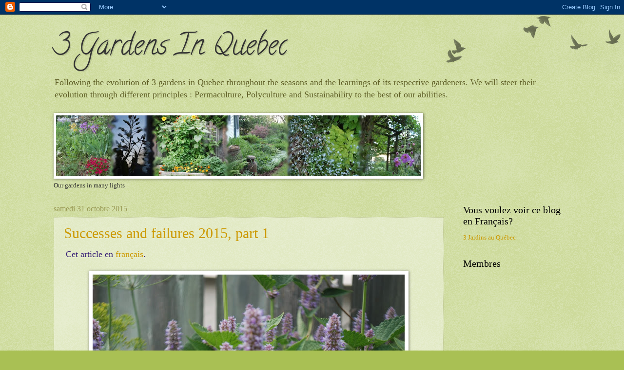

--- FILE ---
content_type: text/html; charset=UTF-8
request_url: https://3gardensinquebec.blogspot.com/2015/10/
body_size: 21370
content:
<!DOCTYPE html>
<html class='v2' dir='ltr' lang='fr'>
<head>
<link href='https://www.blogger.com/static/v1/widgets/335934321-css_bundle_v2.css' rel='stylesheet' type='text/css'/>
<meta content='width=1100' name='viewport'/>
<meta content='text/html; charset=UTF-8' http-equiv='Content-Type'/>
<meta content='blogger' name='generator'/>
<link href='https://3gardensinquebec.blogspot.com/favicon.ico' rel='icon' type='image/x-icon'/>
<link href='http://3gardensinquebec.blogspot.com/2015/10/' rel='canonical'/>
<link rel="alternate" type="application/atom+xml" title="3 Gardens In Quebec - Atom" href="https://3gardensinquebec.blogspot.com/feeds/posts/default" />
<link rel="alternate" type="application/rss+xml" title="3 Gardens In Quebec - RSS" href="https://3gardensinquebec.blogspot.com/feeds/posts/default?alt=rss" />
<link rel="service.post" type="application/atom+xml" title="3 Gardens In Quebec - Atom" href="https://www.blogger.com/feeds/4179872605981616510/posts/default" />
<!--Can't find substitution for tag [blog.ieCssRetrofitLinks]-->
<meta content='http://3gardensinquebec.blogspot.com/2015/10/' property='og:url'/>
<meta content='3 Gardens In Quebec' property='og:title'/>
<meta content='Following the evolution of 3 gardens in Quebec throughout the seasons and the learnings of its respective gardeners. We will steer their evolution through different principles : Permaculture, Polyculture and Sustainability to the best of our abilities.' property='og:description'/>
<title>3 Gardens In Quebec: octobre 2015</title>
<style type='text/css'>@font-face{font-family:'Calligraffitti';font-style:normal;font-weight:400;font-display:swap;src:url(//fonts.gstatic.com/s/calligraffitti/v20/46k2lbT3XjDVqJw3DCmCFjE0vkFeOZdjppN_.woff2)format('woff2');unicode-range:U+0000-00FF,U+0131,U+0152-0153,U+02BB-02BC,U+02C6,U+02DA,U+02DC,U+0304,U+0308,U+0329,U+2000-206F,U+20AC,U+2122,U+2191,U+2193,U+2212,U+2215,U+FEFF,U+FFFD;}</style>
<style id='page-skin-1' type='text/css'><!--
/*
-----------------------------------------------
Blogger Template Style
Name:     Watermark
Designer: Blogger
URL:      www.blogger.com
----------------------------------------------- */
/* Use this with templates/1ktemplate-*.html */
/* Content
----------------------------------------------- */
body {
font: normal normal 14px Georgia, Utopia, 'Palatino Linotype', Palatino, serif;
color: #333333;
background: #a9c054 url(https://resources.blogblog.com/blogblog/data/1kt/watermark/body_background_birds.png) repeat scroll top left;
}
html body .content-outer {
min-width: 0;
max-width: 100%;
width: 100%;
}
.content-outer {
font-size: 92%;
}
a:link {
text-decoration:none;
color: #cc9900;
}
a:visited {
text-decoration:none;
color: #996e22;
}
a:hover {
text-decoration:underline;
color: #ffb200;
}
.body-fauxcolumns .cap-top {
margin-top: 30px;
background: transparent url(https://resources.blogblog.com/blogblog/data/1kt/watermark/body_overlay_birds.png) no-repeat scroll top right;
height: 121px;
}
.content-inner {
padding: 0;
}
/* Header
----------------------------------------------- */
.header-inner .Header .titlewrapper,
.header-inner .Header .descriptionwrapper {
padding-left: 20px;
padding-right: 20px;
}
.Header h1 {
font: normal normal 60px Calligraffitti;
color: #333333;
text-shadow: 2px 2px rgba(0, 0, 0, .1);
}
.Header h1 a {
color: #333333;
}
.Header .description {
font-size: 140%;
color: #5f5f27;
}
/* Tabs
----------------------------------------------- */
.tabs-inner .section {
margin: 0 20px;
}
.tabs-inner .PageList, .tabs-inner .LinkList, .tabs-inner .Labels {
margin-left: -11px;
margin-right: -11px;
background-color: transparent;
border-top: 0 solid #ffffff;
border-bottom: 0 solid #ffffff;
-moz-box-shadow: 0 0 0 rgba(0, 0, 0, .3);
-webkit-box-shadow: 0 0 0 rgba(0, 0, 0, .3);
-goog-ms-box-shadow: 0 0 0 rgba(0, 0, 0, .3);
box-shadow: 0 0 0 rgba(0, 0, 0, .3);
}
.tabs-inner .PageList .widget-content,
.tabs-inner .LinkList .widget-content,
.tabs-inner .Labels .widget-content {
margin: -3px -11px;
background: transparent none  no-repeat scroll right;
}
.tabs-inner .widget ul {
padding: 2px 25px;
max-height: 34px;
background: transparent none no-repeat scroll left;
}
.tabs-inner .widget li {
border: none;
}
.tabs-inner .widget li a {
display: inline-block;
padding: .25em 1em;
font: normal normal 20px 'Courier New', Courier, FreeMono, monospace;
color: #cc9900;
border-right: 1px solid #a9c054;
}
.tabs-inner .widget li:first-child a {
border-left: 1px solid #a9c054;
}
.tabs-inner .widget li.selected a, .tabs-inner .widget li a:hover {
color: #000000;
}
/* Headings
----------------------------------------------- */
h2 {
font: normal normal 20px Georgia, Utopia, 'Palatino Linotype', Palatino, serif;
color: #000000;
margin: 0 0 .5em;
}
h2.date-header {
font: normal normal 16px Georgia, Utopia, 'Palatino Linotype', Palatino, serif;
color: #999955;
}
/* Main
----------------------------------------------- */
.main-inner .column-center-inner,
.main-inner .column-left-inner,
.main-inner .column-right-inner {
padding: 0 5px;
}
.main-outer {
margin-top: 0;
background: transparent none no-repeat scroll top left;
}
.main-inner {
padding-top: 30px;
}
.main-cap-top {
position: relative;
}
.main-cap-top .cap-right {
position: absolute;
height: 0;
width: 100%;
bottom: 0;
background: transparent none repeat-x scroll bottom center;
}
.main-cap-top .cap-left {
position: absolute;
height: 245px;
width: 280px;
right: 0;
bottom: 0;
background: transparent none no-repeat scroll bottom left;
}
/* Posts
----------------------------------------------- */
.post-outer {
padding: 15px 20px;
margin: 0 0 25px;
background: transparent url(https://resources.blogblog.com/blogblog/data/1kt/watermark/post_background_birds.png) repeat scroll top left;
_background-image: none;
border: dotted 1px #c3cc99;
-moz-box-shadow: 0 0 0 rgba(0, 0, 0, .1);
-webkit-box-shadow: 0 0 0 rgba(0, 0, 0, .1);
-goog-ms-box-shadow: 0 0 0 rgba(0, 0, 0, .1);
box-shadow: 0 0 0 rgba(0, 0, 0, .1);
}
h3.post-title {
font: normal normal 30px Georgia, Utopia, 'Palatino Linotype', Palatino, serif;
margin: 0;
}
.comments h4 {
font: normal normal 30px Georgia, Utopia, 'Palatino Linotype', Palatino, serif;
margin: 1em 0 0;
}
.post-body {
font-size: 105%;
line-height: 1.5;
position: relative;
}
.post-header {
margin: 0 0 1em;
color: #999955;
}
.post-footer {
margin: 10px 0 0;
padding: 10px 0 0;
color: #999955;
border-top: dashed 1px #777777;
}
#blog-pager {
font-size: 140%
}
#comments .comment-author {
padding-top: 1.5em;
border-top: dashed 1px #777777;
background-position: 0 1.5em;
}
#comments .comment-author:first-child {
padding-top: 0;
border-top: none;
}
.avatar-image-container {
margin: .2em 0 0;
}
/* Comments
----------------------------------------------- */
.comments .comments-content .icon.blog-author {
background-repeat: no-repeat;
background-image: url([data-uri]);
}
.comments .comments-content .loadmore a {
border-top: 1px solid #777777;
border-bottom: 1px solid #777777;
}
.comments .continue {
border-top: 2px solid #777777;
}
/* Widgets
----------------------------------------------- */
.widget ul, .widget #ArchiveList ul.flat {
padding: 0;
list-style: none;
}
.widget ul li, .widget #ArchiveList ul.flat li {
padding: .35em 0;
text-indent: 0;
border-top: dashed 1px #777777;
}
.widget ul li:first-child, .widget #ArchiveList ul.flat li:first-child {
border-top: none;
}
.widget .post-body ul {
list-style: disc;
}
.widget .post-body ul li {
border: none;
}
.widget .zippy {
color: #777777;
}
.post-body img, .post-body .tr-caption-container, .Profile img, .Image img,
.BlogList .item-thumbnail img {
padding: 5px;
background: #fff;
-moz-box-shadow: 1px 1px 5px rgba(0, 0, 0, .5);
-webkit-box-shadow: 1px 1px 5px rgba(0, 0, 0, .5);
-goog-ms-box-shadow: 1px 1px 5px rgba(0, 0, 0, .5);
box-shadow: 1px 1px 5px rgba(0, 0, 0, .5);
}
.post-body img, .post-body .tr-caption-container {
padding: 8px;
}
.post-body .tr-caption-container {
color: #333333;
}
.post-body .tr-caption-container img {
padding: 0;
background: transparent;
border: none;
-moz-box-shadow: 0 0 0 rgba(0, 0, 0, .1);
-webkit-box-shadow: 0 0 0 rgba(0, 0, 0, .1);
-goog-ms-box-shadow: 0 0 0 rgba(0, 0, 0, .1);
box-shadow: 0 0 0 rgba(0, 0, 0, .1);
}
/* Footer
----------------------------------------------- */
.footer-outer {
color:#c3cc99;
background: #331900 url(https://resources.blogblog.com/blogblog/data/1kt/watermark/body_background_navigator.png) repeat scroll top left;
}
.footer-outer a {
color: #ffcc55;
}
.footer-outer a:visited {
color: #dda932;
}
.footer-outer a:hover {
color: #ffdd77;
}
.footer-outer .widget h2 {
color: #e5eebb;
}
/* Mobile
----------------------------------------------- */
body.mobile  {
background-size: 100% auto;
}
.mobile .body-fauxcolumn-outer {
background: transparent none repeat scroll top left;
}
html .mobile .mobile-date-outer {
border-bottom: none;
background: transparent url(https://resources.blogblog.com/blogblog/data/1kt/watermark/post_background_birds.png) repeat scroll top left;
_background-image: none;
margin-bottom: 10px;
}
.mobile .main-inner .date-outer {
padding: 0;
}
.mobile .main-inner .date-header {
margin: 10px;
}
.mobile .main-cap-top {
z-index: -1;
}
.mobile .content-outer {
font-size: 100%;
}
.mobile .post-outer {
padding: 10px;
}
.mobile .main-cap-top .cap-left {
background: transparent none no-repeat scroll bottom left;
}
.mobile .body-fauxcolumns .cap-top {
margin: 0;
}
.mobile-link-button {
background: transparent url(https://resources.blogblog.com/blogblog/data/1kt/watermark/post_background_birds.png) repeat scroll top left;
}
.mobile-link-button a:link, .mobile-link-button a:visited {
color: #cc9900;
}
.mobile-index-date .date-header {
color: #999955;
}
.mobile-index-contents {
color: #333333;
}
.mobile .tabs-inner .section {
margin: 0;
}
.mobile .tabs-inner .PageList {
margin-left: 0;
margin-right: 0;
}
.mobile .tabs-inner .PageList .widget-content {
margin: 0;
color: #000000;
background: transparent url(https://resources.blogblog.com/blogblog/data/1kt/watermark/post_background_birds.png) repeat scroll top left;
}
.mobile .tabs-inner .PageList .widget-content .pagelist-arrow {
border-left: 1px solid #a9c054;
}

--></style>
<style id='template-skin-1' type='text/css'><!--
body {
min-width: 1100px;
}
.content-outer, .content-fauxcolumn-outer, .region-inner {
min-width: 1100px;
max-width: 1100px;
_width: 1100px;
}
.main-inner .columns {
padding-left: 0px;
padding-right: 260px;
}
.main-inner .fauxcolumn-center-outer {
left: 0px;
right: 260px;
/* IE6 does not respect left and right together */
_width: expression(this.parentNode.offsetWidth -
parseInt("0px") -
parseInt("260px") + 'px');
}
.main-inner .fauxcolumn-left-outer {
width: 0px;
}
.main-inner .fauxcolumn-right-outer {
width: 260px;
}
.main-inner .column-left-outer {
width: 0px;
right: 100%;
margin-left: -0px;
}
.main-inner .column-right-outer {
width: 260px;
margin-right: -260px;
}
#layout {
min-width: 0;
}
#layout .content-outer {
min-width: 0;
width: 800px;
}
#layout .region-inner {
min-width: 0;
width: auto;
}
body#layout div.add_widget {
padding: 8px;
}
body#layout div.add_widget a {
margin-left: 32px;
}
--></style>
<link href='https://www.blogger.com/dyn-css/authorization.css?targetBlogID=4179872605981616510&amp;zx=0bbcbe54-0f20-4a7d-a88f-31b63d12f3cf' media='none' onload='if(media!=&#39;all&#39;)media=&#39;all&#39;' rel='stylesheet'/><noscript><link href='https://www.blogger.com/dyn-css/authorization.css?targetBlogID=4179872605981616510&amp;zx=0bbcbe54-0f20-4a7d-a88f-31b63d12f3cf' rel='stylesheet'/></noscript>
<meta name='google-adsense-platform-account' content='ca-host-pub-1556223355139109'/>
<meta name='google-adsense-platform-domain' content='blogspot.com'/>

</head>
<body class='loading variant-birds'>
<div class='navbar section' id='navbar' name='Navbar'><div class='widget Navbar' data-version='1' id='Navbar1'><script type="text/javascript">
    function setAttributeOnload(object, attribute, val) {
      if(window.addEventListener) {
        window.addEventListener('load',
          function(){ object[attribute] = val; }, false);
      } else {
        window.attachEvent('onload', function(){ object[attribute] = val; });
      }
    }
  </script>
<div id="navbar-iframe-container"></div>
<script type="text/javascript" src="https://apis.google.com/js/platform.js"></script>
<script type="text/javascript">
      gapi.load("gapi.iframes:gapi.iframes.style.bubble", function() {
        if (gapi.iframes && gapi.iframes.getContext) {
          gapi.iframes.getContext().openChild({
              url: 'https://www.blogger.com/navbar/4179872605981616510?origin\x3dhttps://3gardensinquebec.blogspot.com',
              where: document.getElementById("navbar-iframe-container"),
              id: "navbar-iframe"
          });
        }
      });
    </script><script type="text/javascript">
(function() {
var script = document.createElement('script');
script.type = 'text/javascript';
script.src = '//pagead2.googlesyndication.com/pagead/js/google_top_exp.js';
var head = document.getElementsByTagName('head')[0];
if (head) {
head.appendChild(script);
}})();
</script>
</div></div>
<div class='body-fauxcolumns'>
<div class='fauxcolumn-outer body-fauxcolumn-outer'>
<div class='cap-top'>
<div class='cap-left'></div>
<div class='cap-right'></div>
</div>
<div class='fauxborder-left'>
<div class='fauxborder-right'></div>
<div class='fauxcolumn-inner'>
</div>
</div>
<div class='cap-bottom'>
<div class='cap-left'></div>
<div class='cap-right'></div>
</div>
</div>
</div>
<div class='content'>
<div class='content-fauxcolumns'>
<div class='fauxcolumn-outer content-fauxcolumn-outer'>
<div class='cap-top'>
<div class='cap-left'></div>
<div class='cap-right'></div>
</div>
<div class='fauxborder-left'>
<div class='fauxborder-right'></div>
<div class='fauxcolumn-inner'>
</div>
</div>
<div class='cap-bottom'>
<div class='cap-left'></div>
<div class='cap-right'></div>
</div>
</div>
</div>
<div class='content-outer'>
<div class='content-cap-top cap-top'>
<div class='cap-left'></div>
<div class='cap-right'></div>
</div>
<div class='fauxborder-left content-fauxborder-left'>
<div class='fauxborder-right content-fauxborder-right'></div>
<div class='content-inner'>
<header>
<div class='header-outer'>
<div class='header-cap-top cap-top'>
<div class='cap-left'></div>
<div class='cap-right'></div>
</div>
<div class='fauxborder-left header-fauxborder-left'>
<div class='fauxborder-right header-fauxborder-right'></div>
<div class='region-inner header-inner'>
<div class='header section' id='header' name='En-tête'><div class='widget Header' data-version='1' id='Header1'>
<div id='header-inner'>
<div class='titlewrapper'>
<h1 class='title'>
<a href='https://3gardensinquebec.blogspot.com/'>
3 Gardens In Quebec
</a>
</h1>
</div>
<div class='descriptionwrapper'>
<p class='description'><span>Following the evolution of 3 gardens in Quebec throughout the seasons and the learnings of its respective gardeners. We will steer their evolution through different principles : Permaculture, Polyculture and Sustainability to the best of our abilities.</span></p>
</div>
</div>
</div></div>
</div>
</div>
<div class='header-cap-bottom cap-bottom'>
<div class='cap-left'></div>
<div class='cap-right'></div>
</div>
</div>
</header>
<div class='tabs-outer'>
<div class='tabs-cap-top cap-top'>
<div class='cap-left'></div>
<div class='cap-right'></div>
</div>
<div class='fauxborder-left tabs-fauxborder-left'>
<div class='fauxborder-right tabs-fauxborder-right'></div>
<div class='region-inner tabs-inner'>
<div class='tabs section' id='crosscol' name='Toutes les colonnes'><div class='widget Image' data-version='1' id='Image1'>
<h2>GardenImages</h2>
<div class='widget-content'>
<img alt='GardenImages' height='125' id='Image1_img' src='https://blogger.googleusercontent.com/img/b/R29vZ2xl/AVvXsEgDtBPaJLQO6zq6fBhqvjymk3a199qxx9Hcy3mqfOZSqAanYHyOkndf-vI-r3B4cOa5tjnhdkpZcBlktkKBdzkU2WI9eMg8m_PyRkdOgsBg7Q430UMXA734EXZqTmvVWlRsHEiNgfyTl2Q/s748/MeliMelo02.jpg' width='748'/>
<br/>
<span class='caption'>Our gardens in many lights</span>
</div>
<div class='clear'></div>
</div></div>
<div class='tabs no-items section' id='crosscol-overflow' name='Cross-Column 2'></div>
</div>
</div>
<div class='tabs-cap-bottom cap-bottom'>
<div class='cap-left'></div>
<div class='cap-right'></div>
</div>
</div>
<div class='main-outer'>
<div class='main-cap-top cap-top'>
<div class='cap-left'></div>
<div class='cap-right'></div>
</div>
<div class='fauxborder-left main-fauxborder-left'>
<div class='fauxborder-right main-fauxborder-right'></div>
<div class='region-inner main-inner'>
<div class='columns fauxcolumns'>
<div class='fauxcolumn-outer fauxcolumn-center-outer'>
<div class='cap-top'>
<div class='cap-left'></div>
<div class='cap-right'></div>
</div>
<div class='fauxborder-left'>
<div class='fauxborder-right'></div>
<div class='fauxcolumn-inner'>
</div>
</div>
<div class='cap-bottom'>
<div class='cap-left'></div>
<div class='cap-right'></div>
</div>
</div>
<div class='fauxcolumn-outer fauxcolumn-left-outer'>
<div class='cap-top'>
<div class='cap-left'></div>
<div class='cap-right'></div>
</div>
<div class='fauxborder-left'>
<div class='fauxborder-right'></div>
<div class='fauxcolumn-inner'>
</div>
</div>
<div class='cap-bottom'>
<div class='cap-left'></div>
<div class='cap-right'></div>
</div>
</div>
<div class='fauxcolumn-outer fauxcolumn-right-outer'>
<div class='cap-top'>
<div class='cap-left'></div>
<div class='cap-right'></div>
</div>
<div class='fauxborder-left'>
<div class='fauxborder-right'></div>
<div class='fauxcolumn-inner'>
</div>
</div>
<div class='cap-bottom'>
<div class='cap-left'></div>
<div class='cap-right'></div>
</div>
</div>
<!-- corrects IE6 width calculation -->
<div class='columns-inner'>
<div class='column-center-outer'>
<div class='column-center-inner'>
<div class='main section' id='main' name='Principal'><div class='widget Blog' data-version='1' id='Blog1'>
<div class='blog-posts hfeed'>

          <div class="date-outer">
        
<h2 class='date-header'><span>samedi 31 octobre 2015</span></h2>

          <div class="date-posts">
        
<div class='post-outer'>
<div class='post hentry uncustomized-post-template' itemprop='blogPost' itemscope='itemscope' itemtype='http://schema.org/BlogPosting'>
<meta content='https://blogger.googleusercontent.com/img/b/R29vZ2xl/AVvXsEjv4K9XsgE7NtGqEC_LYlzvosU88YgojtLVPrqmfpZ0PO1ioJA4nfCDm4Totho6z0QqaIXht6OiYVTTwduKGWXoK2CNsKhTXaDBtw54ckcgzALfkjJZfi2chBZt_PZiimzuWqYJooISn-Q/s640/DSC_2471.JPG' itemprop='image_url'/>
<meta content='4179872605981616510' itemprop='blogId'/>
<meta content='2988005926390062367' itemprop='postId'/>
<a name='2988005926390062367'></a>
<h3 class='post-title entry-title' itemprop='name'>
<a href='https://3gardensinquebec.blogspot.com/2015/10/successes-and-failures-2015-part-1.html'>Successes and failures 2015, part 1</a>
</h3>
<div class='post-header'>
<div class='post-header-line-1'></div>
</div>
<div class='post-body entry-content' id='post-body-2988005926390062367' itemprop='description articleBody'>
<div style="text-align: justify;">
<i><b><span style="font-family: &quot;helvetica neue&quot; , &quot;arial&quot; , &quot;helvetica&quot; , sans-serif;"><span style="color: purple;">&nbsp;</span></span></b></i><span lang="EN-CA" style="color: #454545; font-family: &quot;comic sans ms&quot;; font-size: 11pt;"><span style="color: #454545; font-family: &quot;comic sans ms&quot;; font-size: large;"><span style="color: #351c75;">Cet article en <a href="http://3jardinsauquebec.blogspot.ca/2015/10/les-succes-et-les-echecs-2015-partie-1.html">français</a>.</span></span></span></div>
<div style="text-align: justify;">
<br /></div>
<table cellpadding="0" cellspacing="0" class="tr-caption-container" style="margin-left: auto; margin-right: auto; text-align: center;"><tbody>
<tr><td style="text-align: center;"><a href="https://blogger.googleusercontent.com/img/b/R29vZ2xl/AVvXsEjv4K9XsgE7NtGqEC_LYlzvosU88YgojtLVPrqmfpZ0PO1ioJA4nfCDm4Totho6z0QqaIXht6OiYVTTwduKGWXoK2CNsKhTXaDBtw54ckcgzALfkjJZfi2chBZt_PZiimzuWqYJooISn-Q/s1600/DSC_2471.JPG" style="margin-left: auto; margin-right: auto;"><img border="0" height="428" src="https://blogger.googleusercontent.com/img/b/R29vZ2xl/AVvXsEjv4K9XsgE7NtGqEC_LYlzvosU88YgojtLVPrqmfpZ0PO1ioJA4nfCDm4Totho6z0QqaIXht6OiYVTTwduKGWXoK2CNsKhTXaDBtw54ckcgzALfkjJZfi2chBZt_PZiimzuWqYJooISn-Q/s640/DSC_2471.JPG" width="640" /></a></td></tr>
<tr><td class="tr-caption" style="text-align: center;"><b><span style="font-family: &quot;georgia&quot; , &quot;times new roman&quot; , serif;">Peaks of Anis Hyssop <i>(Agastache Foeniculum)</i></span></b></td></tr>
</tbody></table>
<div style="text-align: justify;">
<i><b><span style="font-family: &quot;helvetica neue&quot; , &quot;arial&quot; , &quot;helvetica&quot; , sans-serif;"><span style="color: purple;">Similar article from last year:</span></span></b></i></div>
<div style="text-align: justify;">
<a href="http://3gardensinquebec.blogspot.ca/2014/12/successes-and-failures-2014-part-1.html"><span style="color: purple;"><span style="font-family: &quot;helvetica neue&quot; , &quot;arial&quot; , &quot;helvetica&quot; , sans-serif;"><b>Year 2014</b></span></span></a><i><b><span style="font-family: &quot;helvetica neue&quot; , &quot;arial&quot; , &quot;helvetica&quot; , sans-serif;"><span style="color: purple;"> </span></span></b></i></div>
<div style="text-align: justify;">
<br /></div>
<div style="text-align: justify;">
<u><b><span style="font-family: &quot;helvetica neue&quot; , &quot;arial&quot; , &quot;helvetica&quot; , sans-serif;"><span style="color: purple;"><span style="color: black;">Hélène:</span></span></span></b></u><i><b><span style="font-family: &quot;helvetica neue&quot; , &quot;arial&quot; , &quot;helvetica&quot; , sans-serif;"><span style="color: purple;"> </span></span></b></i></div>
<div style="text-align: justify;">
<b><span style="font-family: &quot;helvetica neue&quot; , &quot;arial&quot; , &quot;helvetica&quot; , sans-serif;"><span style="color: purple;"><span style="color: black;">After this last weekend (third weekend of October), the garden is finally closed. Multiple frosts brought it down and I lost a good quantity of green tomatoes and basil in the process. I also lost my Rex Begonia, "Snail" cultivar, by laziness because I didn't bring it inside when I clearly should have. That might be the thing I'm most upset about, too, since I liked that plant very much. But the garden was dedicated this year to one very special thing (that I completely harvested before the frost): dried beans. </span></span></span></b></div>
<table cellpadding="0" cellspacing="0" class="tr-caption-container" style="margin-left: auto; margin-right: auto; text-align: center;"><tbody>
<tr><td style="text-align: center;"><a href="https://blogger.googleusercontent.com/img/b/R29vZ2xl/AVvXsEjEwPYeQAow0-y3jZtMl4qtLXSBm-CHX9x_O52jR25ZoKqdERRH6DF-GSwhJlINegIBIyaqyuBtteLd8fJssl9WXpHomKPP-HcQLAa3HcNqWNUZ0gAwSYViVQhFD0GfZFjh4Xnp82EyJJY/s1600/DSC_2326.JPG" style="margin-left: auto; margin-right: auto;"><img border="0" height="428" src="https://blogger.googleusercontent.com/img/b/R29vZ2xl/AVvXsEjEwPYeQAow0-y3jZtMl4qtLXSBm-CHX9x_O52jR25ZoKqdERRH6DF-GSwhJlINegIBIyaqyuBtteLd8fJssl9WXpHomKPP-HcQLAa3HcNqWNUZ0gAwSYViVQhFD0GfZFjh4Xnp82EyJJY/s640/DSC_2326.JPG" width="640" /></a></td></tr>
<tr><td class="tr-caption" style="text-align: center;"><b><span style="font-family: &quot;helvetica neue&quot; , &quot;arial&quot; , &quot;helvetica&quot; , sans-serif;">Surprising how well maintained the June garden looks like. At the end of September, it's a very different sight, however.</span></b></td></tr>
</tbody></table>
<div style="text-align: justify;">
<br /></div>
<table cellpadding="0" cellspacing="0" class="tr-caption-container" style="float: left; margin-left: 0px; margin-right: 0px; text-align: left;"><tbody>
<tr><td style="text-align: center;"><a href="https://blogger.googleusercontent.com/img/b/R29vZ2xl/AVvXsEhKv7V83DClnN3ai9loWzq-tUk2mX9uGF7MRSpG4tDZ8aVQ3sGKxziC4kwqH0oSd7ds8CrgvhvJawR3Qmnpn-SGhT_3Cyx8iV8yX3MATTOfn3WtXhPCzfmhmz__yTwycijI8ch6Lyg1siE/s1600/DSC_2465.JPG" style="clear: left; margin-bottom: 1em; margin-left: auto; margin-right: auto;"><img border="0" height="320" src="https://blogger.googleusercontent.com/img/b/R29vZ2xl/AVvXsEhKv7V83DClnN3ai9loWzq-tUk2mX9uGF7MRSpG4tDZ8aVQ3sGKxziC4kwqH0oSd7ds8CrgvhvJawR3Qmnpn-SGhT_3Cyx8iV8yX3MATTOfn3WtXhPCzfmhmz__yTwycijI8ch6Lyg1siE/s320/DSC_2465.JPG" width="214" /></a></td></tr>
<tr><td class="tr-caption" style="text-align: center;"><b><span style="font-family: &quot;helvetica neue&quot; , &quot;arial&quot; , &quot;helvetica&quot; , sans-serif;"><i>Painted Lady </i>flowers<i>.</i></span></b></td></tr>
</tbody></table>
<div style="text-align: justify;">
<b><span style="font-family: &quot;helvetica neue&quot; , &quot;arial&quot; , &quot;helvetica&quot; , sans-serif;"><span style="color: purple;"><span style="color: black;">We eat a lot of legumes here: they are part of our homemade spaghetti sauce and chili, are added to soups from lentil soup to pea soup to white bean soup. We use a lot of refried beans in our mexican dishes and chick peas in our couscous. </span><span style="color: black;">Logic dictated that eventually our garden would have to turn full force toward growing these. Here's the plant list on the top pic, a couple of weeks after planting the seeds: the white and pink tall flowers is a refined cultivar or wild milkweed, followed by the bluish, big leaves of a hosta. Next to it, there's my first variety of beans called <i>Iroquois Cornbread. </i>With your eagle eyes you may spot behind those a green trellis leaning on the wood fence and on that trellis another bean variety is slowly reaching up, called <i>Painted Lady</i>. The flower of that variety is quite pretty.</span></span></span></b></div>
<div style="text-align: justify;">
<br /></div>
<div style="text-align: justify;">
<b><span style="font-family: &quot;helvetica neue&quot; , &quot;arial&quot; , &quot;helvetica&quot; , sans-serif;"><span style="color: purple;"><span style="color: black;">The dark green and burgundy leaved bush is a <i>weigela</i>
 followed by another blue-leaved hosta (between these two, hidden in the very corner of the garden, there are two tires piled up that I used as a squash container. This year, the squash <a href="http://www.veseys.com/ca/en/store/vegetables/squashsummer/wintersquash/buttercupsquash/burgess">Burgess</a>
 was grown in it, but it only produced one squash, unfortunately. Right next to the hosta and before the obelisk, another bean can be spotted called <i>Pepa De Zapallo</i>, also called Tiger's Eye; it's a chilean variety that gets harvested really early in the season - earlier than any other I had this year, in fact.&nbsp; </span></span></span></b></div>
<table cellpadding="0" cellspacing="0" class="tr-caption-container" style="margin-left: auto; margin-right: auto; text-align: center;"><tbody>
<tr><td style="text-align: center;"><a href="https://blogger.googleusercontent.com/img/b/R29vZ2xl/AVvXsEhdX43DZt5n8J8oG0J1W2CMD6Xp-G6cGLfDk87NyWD6hoe8RhEJPP1I0wE0SXykPo7xdDG_YbOw6n3mFCY-ti3x1XsFJWxD3WEGVPOwzV36ppNp3bjUu6xNn1pnhh24ZASHZYQ-peJxKMc/s1600/DSC_2642.JPG" style="margin-left: auto; margin-right: auto;"><img border="0" height="214" src="https://blogger.googleusercontent.com/img/b/R29vZ2xl/AVvXsEhdX43DZt5n8J8oG0J1W2CMD6Xp-G6cGLfDk87NyWD6hoe8RhEJPP1I0wE0SXykPo7xdDG_YbOw6n3mFCY-ti3x1XsFJWxD3WEGVPOwzV36ppNp3bjUu6xNn1pnhh24ZASHZYQ-peJxKMc/s320/DSC_2642.JPG" width="320" /></a></td></tr>
<tr><td class="tr-caption" style="text-align: center;"><b>Flowers and tiny beans of Scarlet Runner.</b></td></tr>
</tbody></table>
<div style="text-align: justify;">
<b><span style="font-family: &quot;helvetica neue&quot; , &quot;arial&quot; , &quot;helvetica&quot; , sans-serif;"><span style="color: purple;"><span style="color: black;">
</span></span></span></b>
<b><span style="font-family: &quot;helvetica neue&quot; , &quot;arial&quot; , &quot;helvetica&quot; , sans-serif;"><span style="color: purple;"><span style="color: black;">The obelisk had two new varieties climbing on it, one named <i>Flagg </i>that did really, really well and the other with the funny name of&nbsp;<i>GaGa Hut Pinto</i>, also called <i>Seneca Pinto, </i>but that one didn't do so well. I unfortunately wanted to plant in front of the obelisk</span></span></span></b><b><span style="font-family: &quot;helvetica neue&quot; , &quot;arial&quot; , &quot;helvetica&quot; , sans-serif;"><span style="color: purple;"><span style="color: black;">&nbsp;a new variety</span></span></span></b><b><span style="font-family: &quot;helvetica neue&quot; , &quot;arial&quot; , &quot;helvetica&quot; , sans-serif;"><span style="color: purple;"><span style="color: black;">&nbsp;called <i>Hopi Black, </i>a bush type bean, but the potatoes took over and annihilated the bean's chances. The potatoes are the immense green mass in front of the obelisk you can see on the top picture. What can I say: it's my eternal flaw, trying to cram to much stuff in so little space and the lesson needs to be hammered on my person some more, apparently.</span></span></span></b></div>
<table cellpadding="0" cellspacing="0" class="tr-caption-container" style="margin-left: auto; margin-right: auto; text-align: center;"><tbody>
<tr><td style="text-align: center;"><a href="https://blogger.googleusercontent.com/img/b/R29vZ2xl/AVvXsEigWougoyPEsWapybB5CmZjBvVipoS8FaR0FUoMieiGDt6PbJxXgbbcSxaM5fKlz0oYfCbGmj15K5lDw0dGBNdMMU7w2ShTMbQEc2e9-iBf7NBBDB-P0vzlgg361QgQC1SHwTGYe1jf2BE/s1600/DSC_2463.JPG" style="margin-left: auto; margin-right: auto;"><img border="0" height="214" src="https://blogger.googleusercontent.com/img/b/R29vZ2xl/AVvXsEigWougoyPEsWapybB5CmZjBvVipoS8FaR0FUoMieiGDt6PbJxXgbbcSxaM5fKlz0oYfCbGmj15K5lDw0dGBNdMMU7w2ShTMbQEc2e9-iBf7NBBDB-P0vzlgg361QgQC1SHwTGYe1jf2BE/s320/DSC_2463.JPG" width="320" /></a></td></tr>
<tr><td class="tr-caption" style="text-align: center;"><b><span style="font-family: &quot;georgia&quot; , &quot;times new roman&quot; , serif;">Bean flowers can vary greatly in coloration, from tender red and white, to a&nbsp; delicate pink like the picture right here to immaculate white to bloodlike red...&nbsp;</span></b></td></tr>
</tbody></table>
<div style="text-align: justify;">
<br /></div>
<div style="text-align: justify;">
<b><span style="font-family: &quot;helvetica neue&quot; , &quot;arial&quot; , &quot;helvetica&quot; , sans-serif;"><span style="color: purple;"><span style="color: black;"><br /></span></span></span></b>
<b><span style="font-family: &quot;helvetica neue&quot; , &quot;arial&quot; , &quot;helvetica&quot; , sans-serif;"><span style="color: purple;"><span style="color: black;"><u>So what were the successes?</u></span></span></span></b></div>
<div class="separator" style="clear: both; text-align: justify;">
<a href="https://blogger.googleusercontent.com/img/b/R29vZ2xl/AVvXsEjqHQZXk3Sh3tUWes-YOjCKBEGvMaQDK2qGUqdh6kAHQlSn3_NvMA00k5uNyLCnT8lxdcbvVKMg_dbI_uFfnbCwR_G98H5WYUWvH1okS8IMcd6LGOwDvH3S1GSneSb8qoDx4tQ1-GHum94/s1600/DSC_2690.JPG" style="margin-left: 1em; margin-right: 1em;"><img border="0" height="428" src="https://blogger.googleusercontent.com/img/b/R29vZ2xl/AVvXsEjqHQZXk3Sh3tUWes-YOjCKBEGvMaQDK2qGUqdh6kAHQlSn3_NvMA00k5uNyLCnT8lxdcbvVKMg_dbI_uFfnbCwR_G98H5WYUWvH1okS8IMcd6LGOwDvH3S1GSneSb8qoDx4tQ1-GHum94/s640/DSC_2690.JPG" width="640" /></a></div>
<div style="text-align: justify;">
<span style="font-family: &quot;helvetica neue&quot; , &quot;arial&quot; , &quot;helvetica&quot; , sans-serif;"><b>Some beans have given amazing amounts like Iroquois Cornbread (in the picture right above, it's the biggest jar with a burgundy bean stripped with thin cream lines), others in smaller quantity, like GaGa Hut Pinto (smallest jar - just below the biggest - with cream beans spotted with coffee colored marks).</b></span></div>
<table cellpadding="0" cellspacing="0" class="tr-caption-container" style="margin-left: auto; margin-right: auto; text-align: center;"><tbody>
<tr><td style="text-align: center;"><a href="https://blogger.googleusercontent.com/img/b/R29vZ2xl/AVvXsEgrluMMGeQQtTm6pkejlPdSgf1jTKF-oucMPtBZrXMNAtCa_cpey4cgeuGeq3ZpSuAKPUBEj_1C45MWjVI1sueuUBNhuitN-B6v8NsgpKsHZCFVshoO9LvT88cpoBAHvSdvMNpIryAnXyM/s1600/AllBeans.jpg" style="margin-left: auto; margin-right: auto;"><img border="0" height="426" src="https://blogger.googleusercontent.com/img/b/R29vZ2xl/AVvXsEgrluMMGeQQtTm6pkejlPdSgf1jTKF-oucMPtBZrXMNAtCa_cpey4cgeuGeq3ZpSuAKPUBEj_1C45MWjVI1sueuUBNhuitN-B6v8NsgpKsHZCFVshoO9LvT88cpoBAHvSdvMNpIryAnXyM/s640/AllBeans.jpg" width="640" /></a></td></tr>
<tr><td class="tr-caption" style="text-align: center;"><b><span style="font-family: &quot;georgia&quot; , &quot;times new roman&quot; , serif;">Up and left: Iroquois Cornbread ; Up and right: my two favorites of this year, the black and white beans are called Flagg and the burgundy and white spotted like little cows are called adequately Jacob's 
Cattle. Down and left: Pepa De Zapallo or Tiger's Eye ; Center-down: 
GaGa Hut Pinto ; Down and right: a mix of Painted Lady and Scarlet Runner Bean.</span></b></td></tr>
</tbody></table>
<div class="separator" style="clear: both; text-align: center;">
<a href="https://blogger.googleusercontent.com/img/b/R29vZ2xl/AVvXsEiVOOOkvtOAvUeJ-5Ds9BQuREhVVolsiJIEgsvCPPaO2cUmptGHRw-OSalipE2Z-QcIMeKV7NDAIjKQDTfkw4ugJ6Fa3iSM3AOPZqr5u2xfxxRCZmfwhus6twyXIYyuzv_cl3BUjfBti3A/s1600/DSC_2637.JPG" style="clear: left; float: left; margin-bottom: 1em; margin-right: 1em;"><img border="0" height="214" src="https://blogger.googleusercontent.com/img/b/R29vZ2xl/AVvXsEiVOOOkvtOAvUeJ-5Ds9BQuREhVVolsiJIEgsvCPPaO2cUmptGHRw-OSalipE2Z-QcIMeKV7NDAIjKQDTfkw4ugJ6Fa3iSM3AOPZqr5u2xfxxRCZmfwhus6twyXIYyuzv_cl3BUjfBti3A/s320/DSC_2637.JPG" width="320" /></a></div>
<div style="text-align: justify;">
<a href="https://blogger.googleusercontent.com/img/b/R29vZ2xl/AVvXsEg5ofrmio6oM__q6jYrldC3iaO5eJ4m8sXe9VCb_QbLVMqcqvvEQUHvkwoOIslhnV_KWregKB8_A3fkYuyRPy244Hu_s10HRWP7x3lZRO4JvxyiXtluyF-pM72grlpxLfx4P32WFaZrgP8/s1600/DSC_2687.JPG" style="clear: right; float: right; margin-bottom: 1em; margin-left: 1em;"><img border="0" height="214" src="https://blogger.googleusercontent.com/img/b/R29vZ2xl/AVvXsEg5ofrmio6oM__q6jYrldC3iaO5eJ4m8sXe9VCb_QbLVMqcqvvEQUHvkwoOIslhnV_KWregKB8_A3fkYuyRPy244Hu_s10HRWP7x3lZRO4JvxyiXtluyF-pM72grlpxLfx4P32WFaZrgP8/s320/DSC_2687.JPG" width="320" /></a><span style="font-family: &quot;helvetica neue&quot; , &quot;arial&quot; , &quot;helvetica&quot; , sans-serif;"><b> Of all the beans, Iroquois Cornbread have given the most followed by Flagg and Jacob's Cattle. Iroquois Cornbread and Flagg are climbing varieties (even thought Iroquois was mentionned as being a bush bean, it really expanded everywhere and climbed wherever it could). In contrast, my little cows (Jacob's cattle) are a real bush variety, very early to harvest: it was harvested second after Pepa De Zapallo, these are the earliest I've ever seen a bean ready. The Flagg variety are quite late but not as much as Scarlet Runner and Painted Lady. These last two, I had to harvest most fresh, else I would have lost them to the frosts. The picture to the right shows the last beans harvested this year, most of them are Scarlet Runner and Painted Lady. What can I say: the season here is just not long enough to really have them at their optimal, but they are still amongst my favorites! The plate on the right holds the smallest green beans, those that really didn't mature enough. I'll have to freeze them otherwise I'll loose them: they wouldn't dry properly. The bottom-most plate holds many different stages of maturity that I haven't classified yet. The two last plates have Scarlett Runner and Painted Lady that may dry well enough left on the counter. I should note that excluding these two varieties, my other beans have all dried well directly on the plants and you get a better quality of beans when they have the time to do so: left to dry on the counter out of the pod, the quality is diminished. </b></span></div>
<div class="separator" style="clear: both; text-align: center;">
<a href="https://blogger.googleusercontent.com/img/b/R29vZ2xl/AVvXsEjOiE1DAFuSy2Ccy9uztUlVN5wor45E8r0uH4oZ1XxZ0vyembtRL4_gPITyy1nCyfCII1xsweGQarS0dtoiSZW1UTnHyl76dPdaXgeH0q6tW28fcqHZKSam6V3A5FZOsoIxi_rtov0hmLk/s1600/DSC_2611.JPG" style="margin-left: 1em; margin-right: 1em;"><img border="0" height="320" src="https://blogger.googleusercontent.com/img/b/R29vZ2xl/AVvXsEjOiE1DAFuSy2Ccy9uztUlVN5wor45E8r0uH4oZ1XxZ0vyembtRL4_gPITyy1nCyfCII1xsweGQarS0dtoiSZW1UTnHyl76dPdaXgeH0q6tW28fcqHZKSam6V3A5FZOsoIxi_rtov0hmLk/s320/DSC_2611.JPG" width="214" /></a></div>
<div style="text-align: justify;">
<b><span style="font-family: &quot;helvetica neue&quot; , &quot;arial&quot; , &quot;helvetica&quot; , sans-serif;">Where did I find all those wonderful varieties, you may ask? From this <a href="https://www.heritageharvestseed.com/">marvelous canadian producer</a>
 of many heirlooms. Heritage Harvest Seeds have a section specially dedicated to beans! A dream for me! Comes also from them my <a href="http://3gardensinquebec.blogspot.ca/2015/09/the-cheerfulness-and-bounce-of.html">giant nasturtiums</a> I planted this year and this beautiful Morning Glory (left picture, variety called Clarke's Heavenly Blue).</span></b></div>
<div style="text-align: justify;">
<br /></div>
<table cellpadding="0" cellspacing="0" class="tr-caption-container" style="float: right; margin-left: 1em; text-align: right;"><tbody>
<tr><td style="text-align: center;"><a href="https://blogger.googleusercontent.com/img/b/R29vZ2xl/AVvXsEhQq3hXS6hvpaJo0EXV1ZlGo13N-D857yfFUO_eh3XLZziFGUJ3Qel4TuJxGJJvA53jqOuvs_RmVbJ5RdSN6cEED2hmVMB64LN64AUIc9je1NwV_yzYfyHDIn4riuWOEA-zwnbDSMfz-Iw/s1600/DSC_2284.JPG" style="margin-left: auto; margin-right: auto;"><img border="0" height="214" src="https://blogger.googleusercontent.com/img/b/R29vZ2xl/AVvXsEhQq3hXS6hvpaJo0EXV1ZlGo13N-D857yfFUO_eh3XLZziFGUJ3Qel4TuJxGJJvA53jqOuvs_RmVbJ5RdSN6cEED2hmVMB64LN64AUIc9je1NwV_yzYfyHDIn4riuWOEA-zwnbDSMfz-Iw/s320/DSC_2284.JPG" width="320" /></a></td></tr>
<tr><td class="tr-caption" style="text-align: center;"><b><span style="font-family: &quot;helvetica neue&quot; , &quot;arial&quot; , &quot;helvetica&quot; , sans-serif;">Strawberries between wooly thyme and gold origano.</span></b></td></tr>
</tbody></table>
<div style="text-align: justify;">
<b><span style="font-family: &quot;helvetica neue&quot; , &quot;arial&quot; , &quot;helvetica&quot; , sans-serif;"><span style="color: purple;"><span style="color: black;">Other successes include, as usual, berries. It always start with strawberries of which I have two varieties. The variety pictured on the left lasts 3 to 4 weeks and gives me, at its peak, a bowl like this every 2 days or so. There's also the alpine strawberry that almost tastes like strawberry flavored candy. That one last the duration of the season but does take a breather while the heat waves hit in August. It doesn't give me much strawberries each time, but it lasts, so it can be forgiven. On the heels of the last remnant of strawberries, I can start the harvest on the juneberries and they last about 3 to 4 weeks too. Of course, the quantity of these harvests starts slow, peaks up and decreases during that period. It's visible on the pictures below: the juneberries really pick up while the strawberries are waning.</span></span></span></b></div>
<table cellpadding="0" cellspacing="0" class="tr-caption-container" style="margin-left: auto; margin-right: auto; text-align: center;"><tbody>
<tr><td style="text-align: center;"><a href="https://blogger.googleusercontent.com/img/b/R29vZ2xl/AVvXsEiszlkLLIkJgcycJUKJa6szt-DnI1hyphenhyphenw4vo2NinoAkdjOYmNuolypvU0R9d09L2X8AO1xnu3UsODwkBNk1fHXheFUm4bIorono0eD7G0qV-CWXVMjlOKQqtoB7wbnKaEV8iL75Sp_q4J5M/s1600/DSC_2310.JPG" style="margin-left: auto; margin-right: auto;"><img border="0" height="427" src="https://blogger.googleusercontent.com/img/b/R29vZ2xl/AVvXsEiszlkLLIkJgcycJUKJa6szt-DnI1hyphenhyphenw4vo2NinoAkdjOYmNuolypvU0R9d09L2X8AO1xnu3UsODwkBNk1fHXheFUm4bIorono0eD7G0qV-CWXVMjlOKQqtoB7wbnKaEV8iL75Sp_q4J5M/s640/DSC_2310.JPG" width="640" /></a></td></tr>
<tr><td class="tr-caption" style="text-align: center;"><span style="font-family: &quot;georgia&quot; , &quot;times new roman&quot; , serif;"><span style="font-family: &quot;helvetica neue&quot; , &quot;arial&quot; , &quot;helvetica&quot; , sans-serif;"><b>Linden flowers, red currents (the 3 small branches covered in red, shiny berries, hanging on the bowls' rims), a big bowl of juneberries and a small dish of strawberries.</b></span></span></td></tr>
</tbody></table>
<div style="text-align: justify;">
<b><span style="font-family: &quot;helvetica neue&quot; , &quot;arial&quot; , &quot;helvetica&quot; , sans-serif;"><span style="color: purple;"><span style="color: black;">
</span></span></span></b>
</div>
<div class="separator" style="clear: both; text-align: justify;">
<b><span style="font-family: &quot;helvetica neue&quot; , &quot;arial&quot; , &quot;helvetica&quot; , sans-serif;"><span style="color: purple;"><span style="color: black;"><a href="https://blogger.googleusercontent.com/img/b/R29vZ2xl/AVvXsEiQpf6wKXqRHqsdGTSGTyChXf0D7jAFZuiApMmi-KMJEXWTTKev2yvs46sySY_-cYEL663RVDpKdor2BHPPsUDLu6tMzQseDZ_6OmjJC8DFWfKit6DQZPtYToMRtyUfFpaZDK4ETgw2qUY/s1600/DSC_2335.JPG" style="clear: left; float: left; margin-bottom: 1em; margin-right: 1em;"><img border="0" height="214" src="https://blogger.googleusercontent.com/img/b/R29vZ2xl/AVvXsEiQpf6wKXqRHqsdGTSGTyChXf0D7jAFZuiApMmi-KMJEXWTTKev2yvs46sySY_-cYEL663RVDpKdor2BHPPsUDLu6tMzQseDZ_6OmjJC8DFWfKit6DQZPtYToMRtyUfFpaZDK4ETgw2qUY/s320/DSC_2335.JPG" width="320" /></a></span></span></span></b></div>
<div style="text-align: justify;">
<b><span style="font-family: &quot;helvetica neue&quot; , &quot;arial&quot; , &quot;helvetica&quot; , sans-serif;"><span style="color: purple;"><span style="color: black;">A week later, a nice bowl of juneberries was harvested along with only a handful of strawberries. Following the juneberries, golden raspberries that I'll be able to harvest until the frosts of October - even November on some years. There's a waiting period between the last of the juneberries (the end of June) and the first of the raspberries (middle-end of July). It's also worth mentionning that - like the alpine strawberries - the raspberries take a breather too, around the beginning of September. After that, it's only a handful here and there. When I get berries in such a small quantity, I tend to just eat them right there on the spot, while gardening. But sometimes, I'll take them inside and use them differently. Check out the next pictures: </span></span></span></b></div>
<div style="text-align: justify;">
<br /></div>
<div style="text-align: justify;">
<br /></div>
<table cellpadding="0" cellspacing="0" class="tr-caption-container" style="margin-left: auto; margin-right: auto; text-align: center;"><tbody>
<tr><td style="text-align: center;"><a href="https://blogger.googleusercontent.com/img/b/R29vZ2xl/AVvXsEjOVgCKZmxGDHp09lAdGR73zrsVloCCgZiQNcNfAJCJXPJekthTNEHryjoY9wu4l8HoOUW7n1qUvK73Meco5bJhUujdmzjX3BdgYYse4XbwEHHUd3Vwmura_OwDfKobpd85y_S_rUvIXLI/s1600/DSC_2367.JPG" style="margin-left: auto; margin-right: auto;"><img border="0" height="214" src="https://blogger.googleusercontent.com/img/b/R29vZ2xl/AVvXsEjOVgCKZmxGDHp09lAdGR73zrsVloCCgZiQNcNfAJCJXPJekthTNEHryjoY9wu4l8HoOUW7n1qUvK73Meco5bJhUujdmzjX3BdgYYse4XbwEHHUd3Vwmura_OwDfKobpd85y_S_rUvIXLI/s320/DSC_2367.JPG" width="320" /></a></td></tr>
<tr><td class="tr-caption" style="text-align: center;"><b><span style="font-family: &quot;georgia&quot; , &quot;times new roman&quot; , serif;">For decorating home-made chocolate pudding.</span></b></td></tr>
</tbody></table>
<div class="separator" style="clear: both; text-align: justify;">
<br /></div>
<table cellpadding="0" cellspacing="0" class="tr-caption-container" style="margin-left: auto; margin-right: auto; text-align: center;"><tbody>
<tr><td style="text-align: center;"><a href="https://blogger.googleusercontent.com/img/b/R29vZ2xl/AVvXsEhk6pq1JZz1XWsfryvMwybPGqh0ABhyphenhyphenaxpz9XfpG2stXiq7b1ydS0XofWmfJObOEX9A0BIbcZjOzhcKUpuJW9LaXriRCYNxTXU-vyxBcvB2xVDSnYqYHAI1pLlkghpP8m7RijzoEVCW0YM/s1600/DSC_2557.JPG" style="margin-left: auto; margin-right: auto;"><img border="0" height="214" src="https://blogger.googleusercontent.com/img/b/R29vZ2xl/AVvXsEhk6pq1JZz1XWsfryvMwybPGqh0ABhyphenhyphenaxpz9XfpG2stXiq7b1ydS0XofWmfJObOEX9A0BIbcZjOzhcKUpuJW9LaXriRCYNxTXU-vyxBcvB2xVDSnYqYHAI1pLlkghpP8m7RijzoEVCW0YM/s320/DSC_2557.JPG" width="320" /></a></td></tr>
<tr><td class="tr-caption" style="text-align: center;"><b><span style="font-family: &quot;georgia&quot; , &quot;times new roman&quot; , serif;">A couple of golden raspberries on maple-syrup drenched waffle, accompanying a latte and home-made ricotta, makes for a very special breakfast!</span></b></td></tr>
</tbody></table>
<div class="separator" style="clear: both; text-align: justify;">
<br /></div>
<div class="" style="clear: both; text-align: justify;">
<a href="https://blogger.googleusercontent.com/img/b/R29vZ2xl/AVvXsEjaJMFEem0fpxs2ulerBO9bz42fwwCyrnsiLYewqi0j6cZfJMhe-VxyTUy2bPrzvZmIYF6pPMmzJRKGSz0WgsxlSswQRVRwl5LvAOWW-f8nDA2AQxEf2Umt8gepyLRwYOydd6b9Dtzzf8I/s1600/DSC_2555.JPG" style="clear: left; float: left; margin-bottom: 1em; margin-right: 1em;"><img border="0" height="214" src="https://blogger.googleusercontent.com/img/b/R29vZ2xl/AVvXsEjaJMFEem0fpxs2ulerBO9bz42fwwCyrnsiLYewqi0j6cZfJMhe-VxyTUy2bPrzvZmIYF6pPMmzJRKGSz0WgsxlSswQRVRwl5LvAOWW-f8nDA2AQxEf2Umt8gepyLRwYOydd6b9Dtzzf8I/s320/DSC_2555.JPG" width="320" /></a><span style="font-family: &quot;helvetica neue&quot; , &quot;arial&quot; , &quot;helvetica&quot; , sans-serif;"><b>Of course, the raspberries offer at first a good amount of fruits! And this year, even my blueberry plants gave me some fruits: not much but still a lot better than the previous years. Hopefully, next year, they will really step up their game!</b></span></div>
<div class="" style="clear: both; text-align: justify;">
<span style="font-family: &quot;helvetica neue&quot; , &quot;arial&quot; , &quot;helvetica&quot; , sans-serif;"><b>Tomatoes produced quite well, all things considered, since they didn't have the prime spots they usually get and like. </b></span></div>
<table cellpadding="0" cellspacing="0" class="tr-caption-container" style="margin-left: auto; margin-right: auto; text-align: center;"><tbody>
<tr><td style="text-align: center;"><a href="https://blogger.googleusercontent.com/img/b/R29vZ2xl/AVvXsEg_aBYFvaGrZ784FY80Z9ZNPpNH273QKOrYgUXdcDtNgANs183h-2xBsedjfGnOHIJKu21cxafBjcTOiKpGWlLDzGHz0m3LSz-yb6J6bXoPeVXaa3mTBbPsujFUrdPi8KjQiGgwEy6KH2Q/s1600/DSC_2595.JPG" style="margin-left: auto; margin-right: auto;"><img border="0" height="267" src="https://blogger.googleusercontent.com/img/b/R29vZ2xl/AVvXsEg_aBYFvaGrZ784FY80Z9ZNPpNH273QKOrYgUXdcDtNgANs183h-2xBsedjfGnOHIJKu21cxafBjcTOiKpGWlLDzGHz0m3LSz-yb6J6bXoPeVXaa3mTBbPsujFUrdPi8KjQiGgwEy6KH2Q/s400/DSC_2595.JPG" width="400" /></a></td></tr>
<tr><td class="tr-caption" style="text-align: center;"><b><span style="font-family: &quot;helvetica neue&quot; , &quot;arial&quot; , &quot;helvetica&quot; , sans-serif;">Tomatoes harvest (the big reds are called Pink Vernissage; the small orange ones: Cherry 
Orange) and a bean harvest of Iroquois Cornbread, all of that stuck&nbsp;</span></b><b style="font-size: 12.8px;"><span style="font-family: &quot;helvetica neue&quot; , &quot;arial&quot; , &quot;helvetica&quot; , sans-serif;">(for the photo)&nbsp;</span></b><b style="font-size: 12.8px;"><span style="font-family: &quot;helvetica neue&quot; , &quot;arial&quot; , &quot;helvetica&quot; , sans-serif;">in my grape vine which will hopefully produce next year.</span></b></td></tr>
</tbody></table>
<div class="" style="clear: both; text-align: justify;">
<span style="font-family: &quot;helvetica neue&quot; , &quot;arial&quot; , &quot;helvetica&quot; , sans-serif;"><b>I didn't plant my favorite tomato variety and I should have: it makes an amazing amount of fruits compared to the 2 varieties I used this year. My favorite is called white currant but this year, I used old seeds I already had of Pink Vernissage and cherry orange instead of buying new seeds. And since they didn't have any prime location, with the best sun spots, I mostly collected green tomatoes as you can witness below. </b></span></div>
<table cellpadding="0" cellspacing="0" class="tr-caption-container" style="margin-left: auto; margin-right: auto; text-align: center;"><tbody>
<tr><td style="text-align: center;"><a href="https://blogger.googleusercontent.com/img/b/R29vZ2xl/AVvXsEjAkPMslBLRK9oRqxKxWdP3JYPqgoUQEEl05blbQxa9jsmOVVIJEnp4Cm_gWawJ53749PNep3ZNOxdR_81XBrxbqrrJcVqU_dPIm97k4esv0dCxO7cg1iKymlZjOnOPnioOfCXiSnR7TGs/s1600/DSC_2710.JPG" style="margin-left: auto; margin-right: auto;"><img border="0" height="428" src="https://blogger.googleusercontent.com/img/b/R29vZ2xl/AVvXsEjAkPMslBLRK9oRqxKxWdP3JYPqgoUQEEl05blbQxa9jsmOVVIJEnp4Cm_gWawJ53749PNep3ZNOxdR_81XBrxbqrrJcVqU_dPIm97k4esv0dCxO7cg1iKymlZjOnOPnioOfCXiSnR7TGs/s640/DSC_2710.JPG" width="640" /></a></td></tr>
<tr><td class="tr-caption" style="text-align: center;"><b><span style="font-family: &quot;helvetica neue&quot; , &quot;arial&quot; , &quot;helvetica&quot; , sans-serif;">Red and yellow potatoes in the basket (this is not the complete harvest), with the only winter squash, a big bowl of green tomatoes with a yellow apple from the market (hopefully, if the old trick works, the apple will help the tomatoes to redden) and of course a lot of beans! The tiny orange-yellow flower on the left of the picture is a calendula, from which I keep the dried petals to make a winter balm that's useful against eczema.</span></b></td></tr>
</tbody></table>
<table cellpadding="0" cellspacing="0" class="tr-caption-container" style="margin-left: auto; margin-right: auto; text-align: center;"><tbody>
<tr><td style="text-align: center;"><a href="https://blogger.googleusercontent.com/img/b/R29vZ2xl/AVvXsEhGEWQvAewQMKOkMsEAhzy1_qtLQzBLkkS3kH_A4CUYAyN91sYX7QBEUgMIBF7qHViHMjwnu3xn8skx1pKtjaL-m72YP8VbQvqIDYUs4QbZXu-7gTte1jUetCAElAM9UvQIk66kAGPkNWY/s1600/DSC_2646.JPG" style="margin-left: auto; margin-right: auto;"><img border="0" height="428" src="https://blogger.googleusercontent.com/img/b/R29vZ2xl/AVvXsEhGEWQvAewQMKOkMsEAhzy1_qtLQzBLkkS3kH_A4CUYAyN91sYX7QBEUgMIBF7qHViHMjwnu3xn8skx1pKtjaL-m72YP8VbQvqIDYUs4QbZXu-7gTte1jUetCAElAM9UvQIk66kAGPkNWY/s640/DSC_2646.JPG" width="640" /></a></td></tr>
<tr><td class="tr-caption" style="text-align: center;"><b><span style="font-family: &quot;helvetica neue&quot; , &quot;arial&quot; , &quot;helvetica&quot; , sans-serif;">Here's the mid-season harvest: a couple of potatoes, some tomatoes, a handful of calendula flowers and lots of beans. The top of the plate holds the white and black Flagg, the cream-stripped burgundy that takes the most space is Iroquois Cornbread, 
the big brown and cream at the bottom-right is Painted Lady, the black and violet is Scarlet Runner and the 6 - yes, count them : 6 - tiny ivory and coffee ones at the top-left are GaGa Hut Pinto. Notice between the plate and the flower bowl a handful of discarded beans. They have been discarded because they are either split, discolored or haven't matured well. It's normal to find some like that in an otherwise good harvest. </span></b></td></tr>
</tbody></table>
<div class="" style="clear: both; text-align: justify;">
<span style="font-family: &quot;helvetica neue&quot; , &quot;arial&quot; , &quot;helvetica&quot; , sans-serif;"><b>Some of you may notice another strange thing: Painted Lady beans are supposed to be orange and brown. Mine come out cream and brown, althought I buy new seed stock each year: seed stock that arrives perfectly orange and brown. But reliably each year, I end up harvesting Painted Lady cream and brown here. Is it because of cross pollination? Or maybe there's a special trace-element in my soil? I have no idea. They are still delicious, regardless. </b></span></div>
<div class="" style="clear: both; text-align: justify;">
<table cellpadding="0" cellspacing="0" class="tr-caption-container" style="margin-left: auto; margin-right: auto; text-align: center;"><tbody>
<tr><td style="text-align: center;"><a href="https://blogger.googleusercontent.com/img/b/R29vZ2xl/AVvXsEhry5Hz-PIdqLSsnhvNkxIty9T0rwwpGopx5tEWewiFD1H4WRBmNCylnTjbjwxgSxBiNlKHMBcSkd3poWprwHx4PwF21jy5JMrxSwUCF9DuQ6QVghyphenhyphenptAwRd-l22ZwYt5OD-8bUO4hpwaE/s1600/DSC_2323.JPG" style="margin-left: auto; margin-right: auto;"><img border="0" height="428" src="https://blogger.googleusercontent.com/img/b/R29vZ2xl/AVvXsEhry5Hz-PIdqLSsnhvNkxIty9T0rwwpGopx5tEWewiFD1H4WRBmNCylnTjbjwxgSxBiNlKHMBcSkd3poWprwHx4PwF21jy5JMrxSwUCF9DuQ6QVghyphenhyphenptAwRd-l22ZwYt5OD-8bUO4hpwaE/s640/DSC_2323.JPG" width="640" /></a></td></tr>
<tr><td class="tr-caption" style="text-align: center;"><b>On the left, the yellow, parasol-shaped flowers of dill, the bright-yellow flowers of Bitsy daylily on the foreground, the green mass of anis hyssop that has yet to flower in the center and the elegant pink and white heads of milkweed on the right.</b></td></tr>
</tbody></table>
<span style="font-family: &quot;helvetica neue&quot; , &quot;arial&quot; , &quot;helvetica&quot; , sans-serif;"><b>
</b></span></div>
<div class="" style="clear: both; text-align: justify;">
<span style="font-family: &quot;helvetica neue&quot; , &quot;arial&quot; , &quot;helvetica&quot; , sans-serif;"><b><br /></b></span></div>
<div class="" style="clear: both; text-align: justify;">
<span style="font-family: &quot;helvetica neue&quot; , &quot;arial&quot; , &quot;helvetica&quot; , sans-serif;"><b><u>Failures?</u></b></span></div>
<div class="" style="clear: both; text-align: justify;">
<span style="font-family: &quot;helvetica neue&quot; , &quot;arial&quot; , &quot;helvetica&quot; , sans-serif;"><b>Every garden I know has failures at varying degrees: it's just the reality of the gardener. This year, the peach tree didn't produce. We'll see next year. The cucumbers started well enough, but there was one draught I didn't address. The result was that one half of my cucumbers were half-mature, the other half were small difformed stubs. The broccoli have grown well but somehow tasted awful, so I didn't even bother to harvest them.</b></span></div>
<div class="" style="clear: both; text-align: justify;">
<span style="font-family: &quot;helvetica neue&quot; , &quot;arial&quot; , &quot;helvetica&quot; , sans-serif;"><b><br /></b></span></div>
<div class="" style="clear: both; text-align: justify;">
<span style="font-family: &quot;helvetica neue&quot; , &quot;arial&quot; , &quot;helvetica&quot; , sans-serif;"><b><u>After all these years, surprises must be sparse?</u></b></span></div>
<div class="" style="clear: both; text-align: justify;">
<br /></div>
<div class="" style="clear: both; text-align: justify;">
<a href="https://blogger.googleusercontent.com/img/b/R29vZ2xl/AVvXsEg2wGaPThSLSalMZWWBtSNkTBhli05CbtEqo4V4SoMqaFqz0DKNTRk2R0QZMXZEUPkl3a5TJm1oE07AvEUSh0IjLwQXPKLBP9YHrV8GQLK23wLYioTNYRRIPUSpBhIlK8my25Yy1nBQJyw/s1600/DSC_2510.JPG" style="clear: left; float: left; margin-bottom: 1em; margin-right: 1em;"><img border="0" height="214" src="https://blogger.googleusercontent.com/img/b/R29vZ2xl/AVvXsEg2wGaPThSLSalMZWWBtSNkTBhli05CbtEqo4V4SoMqaFqz0DKNTRk2R0QZMXZEUPkl3a5TJm1oE07AvEUSh0IjLwQXPKLBP9YHrV8GQLK23wLYioTNYRRIPUSpBhIlK8my25Yy1nBQJyw/s320/DSC_2510.JPG" width="320" /></a><b><span style="font-family: &quot;helvetica neue&quot; , &quot;arial&quot; , &quot;helvetica&quot; , sans-serif;">Not at all! Weird surprises, too. I almost placed dill on the failures' list this year, because just as the flowers were going full bloom, (exhibit A, picture above) strange cocoons appeared on the floral heads, warping their stalk and preventing the seeds to develop (the very seeds I want to harvest, after all). And let's say it doesn't look enticing either. But since dill is almost a weed in my garden year after year, I didn't fuss too much about it. I did ask the folks at the Montreal Insectarium however, as I do sometimes. I placed some cocoons in a ziploc bag, in case the experts ask me for them if the pictures weren't enough. While waiting for their answer, one of the cocoon opened up revealing the morphed creature! Want to take a guess at what kind of insect came out of it?</span></b></div>
<div class="separator" style="clear: both; text-align: justify;">
<a href="https://blogger.googleusercontent.com/img/b/R29vZ2xl/AVvXsEh-kR7LnFV0nCAmtWN0HTyVIERN6sRDCMth86Txy2cjGo7hCkQX464brx29yOLrHZvSAQA3HpURAONxVDukgDSpWzFq9bexSoNHQBEl4Lgt8MLff7iF5SPh8yQzIUayxN15QePwldNY4Yg/s1600/CocciP14.jpg" style="margin-left: 1em; margin-right: 1em;"><img border="0" height="562" src="https://blogger.googleusercontent.com/img/b/R29vZ2xl/AVvXsEh-kR7LnFV0nCAmtWN0HTyVIERN6sRDCMth86Txy2cjGo7hCkQX464brx29yOLrHZvSAQA3HpURAONxVDukgDSpWzFq9bexSoNHQBEl4Lgt8MLff7iF5SPh8yQzIUayxN15QePwldNY4Yg/s640/CocciP14.jpg" width="640" /></a></div>
<div class="" style="clear: both; text-align: justify;">
<br />
<b><span style="font-family: &quot;helvetica neue&quot; , &quot;arial&quot; , &quot;helvetica&quot; , sans-serif;">It's </span></b><b><span style="font-family: &quot;helvetica neue&quot; , &quot;arial&quot; , &quot;helvetica&quot; , sans-serif;"><span id="yiv6389081353yui_3_16_0_1_1439648940581_4843"><a href="https://en.wikipedia.org/wiki/Propylea_quatuordecimpunctata" id="yiv6389081353yui_3_16_0_1_1439648940581_9144" rel="nofollow" shape="rect" target="_blank">Propylea Quatuorcimpunctata</a>,14-spotted ladybird beetle or apparently... P-14. It's a variety that eats aphids and other soft-bodied insects. And despite their cocoons, my dill bounced back and I could do a decent harvest of seeds.</span></span></b><br />
<table cellpadding="0" cellspacing="0" class="tr-caption-container" style="margin-left: auto; margin-right: auto; text-align: center;"><tbody>
<tr><td style="text-align: center;"><a href="https://blogger.googleusercontent.com/img/b/R29vZ2xl/AVvXsEiyI5e9glo9mm4zPiVKEstc1aFOEiiTWATA93ThVl5Ei6cbOgX158Nl0IeldW-NSDVVGETw1XDE4TUgkWJ5TfUUCPxdUUqtsPQf9A8vY8shEnBoTsNMYRX9b9ynyDMrrTYNaOQHQ6Bs7f4/s1600/DSC_2559.JPG" style="margin-left: auto; margin-right: auto;"><img border="0" height="267" src="https://blogger.googleusercontent.com/img/b/R29vZ2xl/AVvXsEiyI5e9glo9mm4zPiVKEstc1aFOEiiTWATA93ThVl5Ei6cbOgX158Nl0IeldW-NSDVVGETw1XDE4TUgkWJ5TfUUCPxdUUqtsPQf9A8vY8shEnBoTsNMYRX9b9ynyDMrrTYNaOQHQ6Bs7f4/s400/DSC_2559.JPG" width="400" /></a></td></tr>
<tr><td class="tr-caption" style="text-align: center;"><b><span style="font-family: &quot;helvetica neue&quot; , &quot;arial&quot; , &quot;helvetica&quot; , sans-serif;">Dill seeds harvest and in the background, a fluffy belly.</span></b></td></tr>
</tbody></table>
<b><span style="font-family: &quot;helvetica neue&quot; , &quot;arial&quot; , &quot;helvetica&quot; , sans-serif;"><span id="yiv6389081353yui_3_16_0_1_1439648940581_4843">&nbsp;Another funny surprise was the amazing quantity of snails I found everywhere! I noticed them last year of course, but this year, I litterally had to be careful where I was stepping and what I was harvesting! I managed more than once to bring a snail inside while harvesting - for example, basil on one occasion.</span></span></b><br />
<br />
<b><span style="font-family: &quot;helvetica neue&quot; , &quot;arial&quot; , &quot;helvetica&quot; , sans-serif;"><span id="yiv6389081353yui_3_16_0_1_1439648940581_4843"><u>As a closing comment,</u>
 I'd like to come back to the fact that in a world where performance seems to be the only thing worth of measurement, where failure is seen as a personnal flaw, I want to mention that those criteria simply shouldn't be applied to gardening and our work as gardeners. If it was the case, not a lot of us would take time doing it, since gardening, either by our hand or mother Nature will result in some amount of failures. It is perfectly normal in a world that's ever-changing, that's always in evolution. Some plants will wane after a while, to be replaced by plants that wouldn't have managed it at first. It's nothing to take personnally or as a gradation of our success, it's just there to be observed and we have to respect that fact of life.</span></span></b><br />
<br />
<div class="separator" style="clear: both;">
<a href="https://blogger.googleusercontent.com/img/b/R29vZ2xl/AVvXsEjZDHD0YIkWO2rUwurLm1nH0fU91l96Nwfun5JxC2DXMET2WmhZJZ29DZTSAmQhAGf9vG_IoN5pWUCrBsxrL2td6dXnUIkBRYm0tkENsVZnx__SpgyqNYaxGjAL7YLJNdbZgaXvl1lkiyM/s1600/DSC_2616.JPG" style="margin-left: 1em; margin-right: 1em;"><img border="0" height="428" src="https://blogger.googleusercontent.com/img/b/R29vZ2xl/AVvXsEjZDHD0YIkWO2rUwurLm1nH0fU91l96Nwfun5JxC2DXMET2WmhZJZ29DZTSAmQhAGf9vG_IoN5pWUCrBsxrL2td6dXnUIkBRYm0tkENsVZnx__SpgyqNYaxGjAL7YLJNdbZgaXvl1lkiyM/s640/DSC_2616.JPG" width="640" /></a></div>
<b><span style="font-family: &quot;helvetica neue&quot; , &quot;arial&quot; , &quot;helvetica&quot; , sans-serif;"><span id="yiv6389081353yui_3_16_0_1_1439648940581_4843">&nbsp;</span> </span></b></div>
<div style='clear: both;'></div>
</div>
<div class='post-footer'>
<div class='post-footer-line post-footer-line-1'>
<span class='post-author vcard'>
Publié par
<span class='fn' itemprop='author' itemscope='itemscope' itemtype='http://schema.org/Person'>
<meta content='https://www.blogger.com/profile/06021987523828456519' itemprop='url'/>
<a class='g-profile' href='https://www.blogger.com/profile/06021987523828456519' rel='author' title='author profile'>
<span itemprop='name'>Dames 3Jardins</span>
</a>
</span>
</span>
<span class='post-timestamp'>
à
<meta content='http://3gardensinquebec.blogspot.com/2015/10/successes-and-failures-2015-part-1.html' itemprop='url'/>
<a class='timestamp-link' href='https://3gardensinquebec.blogspot.com/2015/10/successes-and-failures-2015-part-1.html' rel='bookmark' title='permanent link'><abbr class='published' itemprop='datePublished' title='2015-10-31T19:33:00-07:00'>19:33</abbr></a>
</span>
<span class='post-comment-link'>
<a class='comment-link' href='https://3gardensinquebec.blogspot.com/2015/10/successes-and-failures-2015-part-1.html#comment-form' onclick=''>
Aucun commentaire:
  </a>
</span>
<span class='post-icons'>
<span class='item-control blog-admin pid-1753303344'>
<a href='https://www.blogger.com/post-edit.g?blogID=4179872605981616510&postID=2988005926390062367&from=pencil' title='Modifier l&#39;article'>
<img alt='' class='icon-action' height='18' src='https://resources.blogblog.com/img/icon18_edit_allbkg.gif' width='18'/>
</a>
</span>
</span>
<div class='post-share-buttons goog-inline-block'>
<a class='goog-inline-block share-button sb-email' href='https://www.blogger.com/share-post.g?blogID=4179872605981616510&postID=2988005926390062367&target=email' target='_blank' title='Envoyer par e-mail'><span class='share-button-link-text'>Envoyer par e-mail</span></a><a class='goog-inline-block share-button sb-blog' href='https://www.blogger.com/share-post.g?blogID=4179872605981616510&postID=2988005926390062367&target=blog' onclick='window.open(this.href, "_blank", "height=270,width=475"); return false;' target='_blank' title='BlogThis!'><span class='share-button-link-text'>BlogThis!</span></a><a class='goog-inline-block share-button sb-twitter' href='https://www.blogger.com/share-post.g?blogID=4179872605981616510&postID=2988005926390062367&target=twitter' target='_blank' title='Partager sur X'><span class='share-button-link-text'>Partager sur X</span></a><a class='goog-inline-block share-button sb-facebook' href='https://www.blogger.com/share-post.g?blogID=4179872605981616510&postID=2988005926390062367&target=facebook' onclick='window.open(this.href, "_blank", "height=430,width=640"); return false;' target='_blank' title='Partager sur Facebook'><span class='share-button-link-text'>Partager sur Facebook</span></a><a class='goog-inline-block share-button sb-pinterest' href='https://www.blogger.com/share-post.g?blogID=4179872605981616510&postID=2988005926390062367&target=pinterest' target='_blank' title='Partager sur Pinterest'><span class='share-button-link-text'>Partager sur Pinterest</span></a>
</div>
</div>
<div class='post-footer-line post-footer-line-2'>
<span class='post-labels'>
</span>
</div>
<div class='post-footer-line post-footer-line-3'>
<span class='post-location'>
</span>
</div>
</div>
</div>
</div>

        </div></div>
      
</div>
<div class='blog-pager' id='blog-pager'>
<span id='blog-pager-newer-link'>
<a class='blog-pager-newer-link' href='https://3gardensinquebec.blogspot.com/search?updated-max=2016-08-17T11:30:00-07:00&amp;max-results=7&amp;reverse-paginate=true' id='Blog1_blog-pager-newer-link' title='Articles plus récents'>Articles plus récents</a>
</span>
<span id='blog-pager-older-link'>
<a class='blog-pager-older-link' href='https://3gardensinquebec.blogspot.com/search?updated-max=2015-10-31T19:33:00-07:00&amp;max-results=7' id='Blog1_blog-pager-older-link' title='Articles plus anciens'>Articles plus anciens</a>
</span>
<a class='home-link' href='https://3gardensinquebec.blogspot.com/'>Accueil</a>
</div>
<div class='clear'></div>
<div class='blog-feeds'>
<div class='feed-links'>
Inscription à :
<a class='feed-link' href='https://3gardensinquebec.blogspot.com/feeds/posts/default' target='_blank' type='application/atom+xml'>Commentaires (Atom)</a>
</div>
</div>
</div></div>
</div>
</div>
<div class='column-left-outer'>
<div class='column-left-inner'>
<aside>
</aside>
</div>
</div>
<div class='column-right-outer'>
<div class='column-right-inner'>
<aside>
<div class='sidebar section' id='sidebar-right-1'>
<div class='widget LinkList' data-version='1' id='LinkList1'>
<h2>Vous voulez voir ce blog en Français?</h2>
<div class='widget-content'>
<ul>
<li><a href='http://3jardinsauquebec.blogspot.com/'>3 Jardins au Québec</a></li>
</ul>
<div class='clear'></div>
</div>
</div><div class='widget Followers' data-version='1' id='Followers1'>
<h2 class='title'>Membres</h2>
<div class='widget-content'>
<div id='Followers1-wrapper'>
<div style='margin-right:2px;'>
<div><script type="text/javascript" src="https://apis.google.com/js/platform.js"></script>
<div id="followers-iframe-container"></div>
<script type="text/javascript">
    window.followersIframe = null;
    function followersIframeOpen(url) {
      gapi.load("gapi.iframes", function() {
        if (gapi.iframes && gapi.iframes.getContext) {
          window.followersIframe = gapi.iframes.getContext().openChild({
            url: url,
            where: document.getElementById("followers-iframe-container"),
            messageHandlersFilter: gapi.iframes.CROSS_ORIGIN_IFRAMES_FILTER,
            messageHandlers: {
              '_ready': function(obj) {
                window.followersIframe.getIframeEl().height = obj.height;
              },
              'reset': function() {
                window.followersIframe.close();
                followersIframeOpen("https://www.blogger.com/followers/frame/4179872605981616510?colors\x3dCgt0cmFuc3BhcmVudBILdHJhbnNwYXJlbnQaByMzMzMzMzMiByNjYzk5MDAqC3RyYW5zcGFyZW50MgcjMDAwMDAwOgcjMzMzMzMzQgcjY2M5OTAwSgcjNzc3Nzc3UgcjY2M5OTAwWgt0cmFuc3BhcmVudA%3D%3D\x26pageSize\x3d21\x26hl\x3dfr\x26origin\x3dhttps://3gardensinquebec.blogspot.com");
              },
              'open': function(url) {
                window.followersIframe.close();
                followersIframeOpen(url);
              }
            }
          });
        }
      });
    }
    followersIframeOpen("https://www.blogger.com/followers/frame/4179872605981616510?colors\x3dCgt0cmFuc3BhcmVudBILdHJhbnNwYXJlbnQaByMzMzMzMzMiByNjYzk5MDAqC3RyYW5zcGFyZW50MgcjMDAwMDAwOgcjMzMzMzMzQgcjY2M5OTAwSgcjNzc3Nzc3UgcjY2M5OTAwWgt0cmFuc3BhcmVudA%3D%3D\x26pageSize\x3d21\x26hl\x3dfr\x26origin\x3dhttps://3gardensinquebec.blogspot.com");
  </script></div>
</div>
</div>
<div class='clear'></div>
</div>
</div><div class='widget BlogArchive' data-version='1' id='BlogArchive1'>
<h2>Archives du blog</h2>
<div class='widget-content'>
<div id='ArchiveList'>
<div id='BlogArchive1_ArchiveList'>
<ul class='hierarchy'>
<li class='archivedate collapsed'>
<a class='toggle' href='javascript:void(0)'>
<span class='zippy'>

        &#9658;&#160;
      
</span>
</a>
<a class='post-count-link' href='https://3gardensinquebec.blogspot.com/2023/'>
2023
</a>
<span class='post-count' dir='ltr'>(2)</span>
<ul class='hierarchy'>
<li class='archivedate collapsed'>
<a class='toggle' href='javascript:void(0)'>
<span class='zippy'>

        &#9658;&#160;
      
</span>
</a>
<a class='post-count-link' href='https://3gardensinquebec.blogspot.com/2023/10/'>
octobre
</a>
<span class='post-count' dir='ltr'>(1)</span>
</li>
</ul>
<ul class='hierarchy'>
<li class='archivedate collapsed'>
<a class='toggle' href='javascript:void(0)'>
<span class='zippy'>

        &#9658;&#160;
      
</span>
</a>
<a class='post-count-link' href='https://3gardensinquebec.blogspot.com/2023/05/'>
mai
</a>
<span class='post-count' dir='ltr'>(1)</span>
</li>
</ul>
</li>
</ul>
<ul class='hierarchy'>
<li class='archivedate collapsed'>
<a class='toggle' href='javascript:void(0)'>
<span class='zippy'>

        &#9658;&#160;
      
</span>
</a>
<a class='post-count-link' href='https://3gardensinquebec.blogspot.com/2020/'>
2020
</a>
<span class='post-count' dir='ltr'>(1)</span>
<ul class='hierarchy'>
<li class='archivedate collapsed'>
<a class='toggle' href='javascript:void(0)'>
<span class='zippy'>

        &#9658;&#160;
      
</span>
</a>
<a class='post-count-link' href='https://3gardensinquebec.blogspot.com/2020/08/'>
août
</a>
<span class='post-count' dir='ltr'>(1)</span>
</li>
</ul>
</li>
</ul>
<ul class='hierarchy'>
<li class='archivedate collapsed'>
<a class='toggle' href='javascript:void(0)'>
<span class='zippy'>

        &#9658;&#160;
      
</span>
</a>
<a class='post-count-link' href='https://3gardensinquebec.blogspot.com/2019/'>
2019
</a>
<span class='post-count' dir='ltr'>(1)</span>
<ul class='hierarchy'>
<li class='archivedate collapsed'>
<a class='toggle' href='javascript:void(0)'>
<span class='zippy'>

        &#9658;&#160;
      
</span>
</a>
<a class='post-count-link' href='https://3gardensinquebec.blogspot.com/2019/07/'>
juillet
</a>
<span class='post-count' dir='ltr'>(1)</span>
</li>
</ul>
</li>
</ul>
<ul class='hierarchy'>
<li class='archivedate collapsed'>
<a class='toggle' href='javascript:void(0)'>
<span class='zippy'>

        &#9658;&#160;
      
</span>
</a>
<a class='post-count-link' href='https://3gardensinquebec.blogspot.com/2018/'>
2018
</a>
<span class='post-count' dir='ltr'>(2)</span>
<ul class='hierarchy'>
<li class='archivedate collapsed'>
<a class='toggle' href='javascript:void(0)'>
<span class='zippy'>

        &#9658;&#160;
      
</span>
</a>
<a class='post-count-link' href='https://3gardensinquebec.blogspot.com/2018/05/'>
mai
</a>
<span class='post-count' dir='ltr'>(1)</span>
</li>
</ul>
<ul class='hierarchy'>
<li class='archivedate collapsed'>
<a class='toggle' href='javascript:void(0)'>
<span class='zippy'>

        &#9658;&#160;
      
</span>
</a>
<a class='post-count-link' href='https://3gardensinquebec.blogspot.com/2018/01/'>
janvier
</a>
<span class='post-count' dir='ltr'>(1)</span>
</li>
</ul>
</li>
</ul>
<ul class='hierarchy'>
<li class='archivedate collapsed'>
<a class='toggle' href='javascript:void(0)'>
<span class='zippy'>

        &#9658;&#160;
      
</span>
</a>
<a class='post-count-link' href='https://3gardensinquebec.blogspot.com/2017/'>
2017
</a>
<span class='post-count' dir='ltr'>(5)</span>
<ul class='hierarchy'>
<li class='archivedate collapsed'>
<a class='toggle' href='javascript:void(0)'>
<span class='zippy'>

        &#9658;&#160;
      
</span>
</a>
<a class='post-count-link' href='https://3gardensinquebec.blogspot.com/2017/11/'>
novembre
</a>
<span class='post-count' dir='ltr'>(1)</span>
</li>
</ul>
<ul class='hierarchy'>
<li class='archivedate collapsed'>
<a class='toggle' href='javascript:void(0)'>
<span class='zippy'>

        &#9658;&#160;
      
</span>
</a>
<a class='post-count-link' href='https://3gardensinquebec.blogspot.com/2017/08/'>
août
</a>
<span class='post-count' dir='ltr'>(1)</span>
</li>
</ul>
<ul class='hierarchy'>
<li class='archivedate collapsed'>
<a class='toggle' href='javascript:void(0)'>
<span class='zippy'>

        &#9658;&#160;
      
</span>
</a>
<a class='post-count-link' href='https://3gardensinquebec.blogspot.com/2017/06/'>
juin
</a>
<span class='post-count' dir='ltr'>(1)</span>
</li>
</ul>
<ul class='hierarchy'>
<li class='archivedate collapsed'>
<a class='toggle' href='javascript:void(0)'>
<span class='zippy'>

        &#9658;&#160;
      
</span>
</a>
<a class='post-count-link' href='https://3gardensinquebec.blogspot.com/2017/03/'>
mars
</a>
<span class='post-count' dir='ltr'>(1)</span>
</li>
</ul>
<ul class='hierarchy'>
<li class='archivedate collapsed'>
<a class='toggle' href='javascript:void(0)'>
<span class='zippy'>

        &#9658;&#160;
      
</span>
</a>
<a class='post-count-link' href='https://3gardensinquebec.blogspot.com/2017/01/'>
janvier
</a>
<span class='post-count' dir='ltr'>(1)</span>
</li>
</ul>
</li>
</ul>
<ul class='hierarchy'>
<li class='archivedate collapsed'>
<a class='toggle' href='javascript:void(0)'>
<span class='zippy'>

        &#9658;&#160;
      
</span>
</a>
<a class='post-count-link' href='https://3gardensinquebec.blogspot.com/2016/'>
2016
</a>
<span class='post-count' dir='ltr'>(10)</span>
<ul class='hierarchy'>
<li class='archivedate collapsed'>
<a class='toggle' href='javascript:void(0)'>
<span class='zippy'>

        &#9658;&#160;
      
</span>
</a>
<a class='post-count-link' href='https://3gardensinquebec.blogspot.com/2016/11/'>
novembre
</a>
<span class='post-count' dir='ltr'>(1)</span>
</li>
</ul>
<ul class='hierarchy'>
<li class='archivedate collapsed'>
<a class='toggle' href='javascript:void(0)'>
<span class='zippy'>

        &#9658;&#160;
      
</span>
</a>
<a class='post-count-link' href='https://3gardensinquebec.blogspot.com/2016/10/'>
octobre
</a>
<span class='post-count' dir='ltr'>(1)</span>
</li>
</ul>
<ul class='hierarchy'>
<li class='archivedate collapsed'>
<a class='toggle' href='javascript:void(0)'>
<span class='zippy'>

        &#9658;&#160;
      
</span>
</a>
<a class='post-count-link' href='https://3gardensinquebec.blogspot.com/2016/09/'>
septembre
</a>
<span class='post-count' dir='ltr'>(1)</span>
</li>
</ul>
<ul class='hierarchy'>
<li class='archivedate collapsed'>
<a class='toggle' href='javascript:void(0)'>
<span class='zippy'>

        &#9658;&#160;
      
</span>
</a>
<a class='post-count-link' href='https://3gardensinquebec.blogspot.com/2016/08/'>
août
</a>
<span class='post-count' dir='ltr'>(1)</span>
</li>
</ul>
<ul class='hierarchy'>
<li class='archivedate collapsed'>
<a class='toggle' href='javascript:void(0)'>
<span class='zippy'>

        &#9658;&#160;
      
</span>
</a>
<a class='post-count-link' href='https://3gardensinquebec.blogspot.com/2016/07/'>
juillet
</a>
<span class='post-count' dir='ltr'>(1)</span>
</li>
</ul>
<ul class='hierarchy'>
<li class='archivedate collapsed'>
<a class='toggle' href='javascript:void(0)'>
<span class='zippy'>

        &#9658;&#160;
      
</span>
</a>
<a class='post-count-link' href='https://3gardensinquebec.blogspot.com/2016/06/'>
juin
</a>
<span class='post-count' dir='ltr'>(1)</span>
</li>
</ul>
<ul class='hierarchy'>
<li class='archivedate collapsed'>
<a class='toggle' href='javascript:void(0)'>
<span class='zippy'>

        &#9658;&#160;
      
</span>
</a>
<a class='post-count-link' href='https://3gardensinquebec.blogspot.com/2016/04/'>
avril
</a>
<span class='post-count' dir='ltr'>(1)</span>
</li>
</ul>
<ul class='hierarchy'>
<li class='archivedate collapsed'>
<a class='toggle' href='javascript:void(0)'>
<span class='zippy'>

        &#9658;&#160;
      
</span>
</a>
<a class='post-count-link' href='https://3gardensinquebec.blogspot.com/2016/03/'>
mars
</a>
<span class='post-count' dir='ltr'>(1)</span>
</li>
</ul>
<ul class='hierarchy'>
<li class='archivedate collapsed'>
<a class='toggle' href='javascript:void(0)'>
<span class='zippy'>

        &#9658;&#160;
      
</span>
</a>
<a class='post-count-link' href='https://3gardensinquebec.blogspot.com/2016/02/'>
février
</a>
<span class='post-count' dir='ltr'>(1)</span>
</li>
</ul>
<ul class='hierarchy'>
<li class='archivedate collapsed'>
<a class='toggle' href='javascript:void(0)'>
<span class='zippy'>

        &#9658;&#160;
      
</span>
</a>
<a class='post-count-link' href='https://3gardensinquebec.blogspot.com/2016/01/'>
janvier
</a>
<span class='post-count' dir='ltr'>(1)</span>
</li>
</ul>
</li>
</ul>
<ul class='hierarchy'>
<li class='archivedate expanded'>
<a class='toggle' href='javascript:void(0)'>
<span class='zippy toggle-open'>

        &#9660;&#160;
      
</span>
</a>
<a class='post-count-link' href='https://3gardensinquebec.blogspot.com/2015/'>
2015
</a>
<span class='post-count' dir='ltr'>(8)</span>
<ul class='hierarchy'>
<li class='archivedate collapsed'>
<a class='toggle' href='javascript:void(0)'>
<span class='zippy'>

        &#9658;&#160;
      
</span>
</a>
<a class='post-count-link' href='https://3gardensinquebec.blogspot.com/2015/11/'>
novembre
</a>
<span class='post-count' dir='ltr'>(1)</span>
</li>
</ul>
<ul class='hierarchy'>
<li class='archivedate expanded'>
<a class='toggle' href='javascript:void(0)'>
<span class='zippy toggle-open'>

        &#9660;&#160;
      
</span>
</a>
<a class='post-count-link' href='https://3gardensinquebec.blogspot.com/2015/10/'>
octobre
</a>
<span class='post-count' dir='ltr'>(1)</span>
<ul class='posts'>
<li><a href='https://3gardensinquebec.blogspot.com/2015/10/successes-and-failures-2015-part-1.html'>Successes and failures 2015, part 1</a></li>
</ul>
</li>
</ul>
<ul class='hierarchy'>
<li class='archivedate collapsed'>
<a class='toggle' href='javascript:void(0)'>
<span class='zippy'>

        &#9658;&#160;
      
</span>
</a>
<a class='post-count-link' href='https://3gardensinquebec.blogspot.com/2015/09/'>
septembre
</a>
<span class='post-count' dir='ltr'>(1)</span>
</li>
</ul>
<ul class='hierarchy'>
<li class='archivedate collapsed'>
<a class='toggle' href='javascript:void(0)'>
<span class='zippy'>

        &#9658;&#160;
      
</span>
</a>
<a class='post-count-link' href='https://3gardensinquebec.blogspot.com/2015/08/'>
août
</a>
<span class='post-count' dir='ltr'>(1)</span>
</li>
</ul>
<ul class='hierarchy'>
<li class='archivedate collapsed'>
<a class='toggle' href='javascript:void(0)'>
<span class='zippy'>

        &#9658;&#160;
      
</span>
</a>
<a class='post-count-link' href='https://3gardensinquebec.blogspot.com/2015/07/'>
juillet
</a>
<span class='post-count' dir='ltr'>(1)</span>
</li>
</ul>
<ul class='hierarchy'>
<li class='archivedate collapsed'>
<a class='toggle' href='javascript:void(0)'>
<span class='zippy'>

        &#9658;&#160;
      
</span>
</a>
<a class='post-count-link' href='https://3gardensinquebec.blogspot.com/2015/05/'>
mai
</a>
<span class='post-count' dir='ltr'>(1)</span>
</li>
</ul>
<ul class='hierarchy'>
<li class='archivedate collapsed'>
<a class='toggle' href='javascript:void(0)'>
<span class='zippy'>

        &#9658;&#160;
      
</span>
</a>
<a class='post-count-link' href='https://3gardensinquebec.blogspot.com/2015/02/'>
février
</a>
<span class='post-count' dir='ltr'>(1)</span>
</li>
</ul>
<ul class='hierarchy'>
<li class='archivedate collapsed'>
<a class='toggle' href='javascript:void(0)'>
<span class='zippy'>

        &#9658;&#160;
      
</span>
</a>
<a class='post-count-link' href='https://3gardensinquebec.blogspot.com/2015/01/'>
janvier
</a>
<span class='post-count' dir='ltr'>(1)</span>
</li>
</ul>
</li>
</ul>
<ul class='hierarchy'>
<li class='archivedate collapsed'>
<a class='toggle' href='javascript:void(0)'>
<span class='zippy'>

        &#9658;&#160;
      
</span>
</a>
<a class='post-count-link' href='https://3gardensinquebec.blogspot.com/2014/'>
2014
</a>
<span class='post-count' dir='ltr'>(11)</span>
<ul class='hierarchy'>
<li class='archivedate collapsed'>
<a class='toggle' href='javascript:void(0)'>
<span class='zippy'>

        &#9658;&#160;
      
</span>
</a>
<a class='post-count-link' href='https://3gardensinquebec.blogspot.com/2014/12/'>
décembre
</a>
<span class='post-count' dir='ltr'>(1)</span>
</li>
</ul>
<ul class='hierarchy'>
<li class='archivedate collapsed'>
<a class='toggle' href='javascript:void(0)'>
<span class='zippy'>

        &#9658;&#160;
      
</span>
</a>
<a class='post-count-link' href='https://3gardensinquebec.blogspot.com/2014/11/'>
novembre
</a>
<span class='post-count' dir='ltr'>(1)</span>
</li>
</ul>
<ul class='hierarchy'>
<li class='archivedate collapsed'>
<a class='toggle' href='javascript:void(0)'>
<span class='zippy'>

        &#9658;&#160;
      
</span>
</a>
<a class='post-count-link' href='https://3gardensinquebec.blogspot.com/2014/09/'>
septembre
</a>
<span class='post-count' dir='ltr'>(1)</span>
</li>
</ul>
<ul class='hierarchy'>
<li class='archivedate collapsed'>
<a class='toggle' href='javascript:void(0)'>
<span class='zippy'>

        &#9658;&#160;
      
</span>
</a>
<a class='post-count-link' href='https://3gardensinquebec.blogspot.com/2014/08/'>
août
</a>
<span class='post-count' dir='ltr'>(1)</span>
</li>
</ul>
<ul class='hierarchy'>
<li class='archivedate collapsed'>
<a class='toggle' href='javascript:void(0)'>
<span class='zippy'>

        &#9658;&#160;
      
</span>
</a>
<a class='post-count-link' href='https://3gardensinquebec.blogspot.com/2014/07/'>
juillet
</a>
<span class='post-count' dir='ltr'>(1)</span>
</li>
</ul>
<ul class='hierarchy'>
<li class='archivedate collapsed'>
<a class='toggle' href='javascript:void(0)'>
<span class='zippy'>

        &#9658;&#160;
      
</span>
</a>
<a class='post-count-link' href='https://3gardensinquebec.blogspot.com/2014/06/'>
juin
</a>
<span class='post-count' dir='ltr'>(1)</span>
</li>
</ul>
<ul class='hierarchy'>
<li class='archivedate collapsed'>
<a class='toggle' href='javascript:void(0)'>
<span class='zippy'>

        &#9658;&#160;
      
</span>
</a>
<a class='post-count-link' href='https://3gardensinquebec.blogspot.com/2014/05/'>
mai
</a>
<span class='post-count' dir='ltr'>(1)</span>
</li>
</ul>
<ul class='hierarchy'>
<li class='archivedate collapsed'>
<a class='toggle' href='javascript:void(0)'>
<span class='zippy'>

        &#9658;&#160;
      
</span>
</a>
<a class='post-count-link' href='https://3gardensinquebec.blogspot.com/2014/03/'>
mars
</a>
<span class='post-count' dir='ltr'>(1)</span>
</li>
</ul>
<ul class='hierarchy'>
<li class='archivedate collapsed'>
<a class='toggle' href='javascript:void(0)'>
<span class='zippy'>

        &#9658;&#160;
      
</span>
</a>
<a class='post-count-link' href='https://3gardensinquebec.blogspot.com/2014/02/'>
février
</a>
<span class='post-count' dir='ltr'>(2)</span>
</li>
</ul>
<ul class='hierarchy'>
<li class='archivedate collapsed'>
<a class='toggle' href='javascript:void(0)'>
<span class='zippy'>

        &#9658;&#160;
      
</span>
</a>
<a class='post-count-link' href='https://3gardensinquebec.blogspot.com/2014/01/'>
janvier
</a>
<span class='post-count' dir='ltr'>(1)</span>
</li>
</ul>
</li>
</ul>
<ul class='hierarchy'>
<li class='archivedate collapsed'>
<a class='toggle' href='javascript:void(0)'>
<span class='zippy'>

        &#9658;&#160;
      
</span>
</a>
<a class='post-count-link' href='https://3gardensinquebec.blogspot.com/2013/'>
2013
</a>
<span class='post-count' dir='ltr'>(11)</span>
<ul class='hierarchy'>
<li class='archivedate collapsed'>
<a class='toggle' href='javascript:void(0)'>
<span class='zippy'>

        &#9658;&#160;
      
</span>
</a>
<a class='post-count-link' href='https://3gardensinquebec.blogspot.com/2013/12/'>
décembre
</a>
<span class='post-count' dir='ltr'>(1)</span>
</li>
</ul>
<ul class='hierarchy'>
<li class='archivedate collapsed'>
<a class='toggle' href='javascript:void(0)'>
<span class='zippy'>

        &#9658;&#160;
      
</span>
</a>
<a class='post-count-link' href='https://3gardensinquebec.blogspot.com/2013/11/'>
novembre
</a>
<span class='post-count' dir='ltr'>(1)</span>
</li>
</ul>
<ul class='hierarchy'>
<li class='archivedate collapsed'>
<a class='toggle' href='javascript:void(0)'>
<span class='zippy'>

        &#9658;&#160;
      
</span>
</a>
<a class='post-count-link' href='https://3gardensinquebec.blogspot.com/2013/10/'>
octobre
</a>
<span class='post-count' dir='ltr'>(1)</span>
</li>
</ul>
<ul class='hierarchy'>
<li class='archivedate collapsed'>
<a class='toggle' href='javascript:void(0)'>
<span class='zippy'>

        &#9658;&#160;
      
</span>
</a>
<a class='post-count-link' href='https://3gardensinquebec.blogspot.com/2013/09/'>
septembre
</a>
<span class='post-count' dir='ltr'>(1)</span>
</li>
</ul>
<ul class='hierarchy'>
<li class='archivedate collapsed'>
<a class='toggle' href='javascript:void(0)'>
<span class='zippy'>

        &#9658;&#160;
      
</span>
</a>
<a class='post-count-link' href='https://3gardensinquebec.blogspot.com/2013/08/'>
août
</a>
<span class='post-count' dir='ltr'>(1)</span>
</li>
</ul>
<ul class='hierarchy'>
<li class='archivedate collapsed'>
<a class='toggle' href='javascript:void(0)'>
<span class='zippy'>

        &#9658;&#160;
      
</span>
</a>
<a class='post-count-link' href='https://3gardensinquebec.blogspot.com/2013/07/'>
juillet
</a>
<span class='post-count' dir='ltr'>(1)</span>
</li>
</ul>
<ul class='hierarchy'>
<li class='archivedate collapsed'>
<a class='toggle' href='javascript:void(0)'>
<span class='zippy'>

        &#9658;&#160;
      
</span>
</a>
<a class='post-count-link' href='https://3gardensinquebec.blogspot.com/2013/06/'>
juin
</a>
<span class='post-count' dir='ltr'>(1)</span>
</li>
</ul>
<ul class='hierarchy'>
<li class='archivedate collapsed'>
<a class='toggle' href='javascript:void(0)'>
<span class='zippy'>

        &#9658;&#160;
      
</span>
</a>
<a class='post-count-link' href='https://3gardensinquebec.blogspot.com/2013/04/'>
avril
</a>
<span class='post-count' dir='ltr'>(1)</span>
</li>
</ul>
<ul class='hierarchy'>
<li class='archivedate collapsed'>
<a class='toggle' href='javascript:void(0)'>
<span class='zippy'>

        &#9658;&#160;
      
</span>
</a>
<a class='post-count-link' href='https://3gardensinquebec.blogspot.com/2013/03/'>
mars
</a>
<span class='post-count' dir='ltr'>(1)</span>
</li>
</ul>
<ul class='hierarchy'>
<li class='archivedate collapsed'>
<a class='toggle' href='javascript:void(0)'>
<span class='zippy'>

        &#9658;&#160;
      
</span>
</a>
<a class='post-count-link' href='https://3gardensinquebec.blogspot.com/2013/02/'>
février
</a>
<span class='post-count' dir='ltr'>(1)</span>
</li>
</ul>
<ul class='hierarchy'>
<li class='archivedate collapsed'>
<a class='toggle' href='javascript:void(0)'>
<span class='zippy'>

        &#9658;&#160;
      
</span>
</a>
<a class='post-count-link' href='https://3gardensinquebec.blogspot.com/2013/01/'>
janvier
</a>
<span class='post-count' dir='ltr'>(1)</span>
</li>
</ul>
</li>
</ul>
<ul class='hierarchy'>
<li class='archivedate collapsed'>
<a class='toggle' href='javascript:void(0)'>
<span class='zippy'>

        &#9658;&#160;
      
</span>
</a>
<a class='post-count-link' href='https://3gardensinquebec.blogspot.com/2012/'>
2012
</a>
<span class='post-count' dir='ltr'>(16)</span>
<ul class='hierarchy'>
<li class='archivedate collapsed'>
<a class='toggle' href='javascript:void(0)'>
<span class='zippy'>

        &#9658;&#160;
      
</span>
</a>
<a class='post-count-link' href='https://3gardensinquebec.blogspot.com/2012/12/'>
décembre
</a>
<span class='post-count' dir='ltr'>(1)</span>
</li>
</ul>
<ul class='hierarchy'>
<li class='archivedate collapsed'>
<a class='toggle' href='javascript:void(0)'>
<span class='zippy'>

        &#9658;&#160;
      
</span>
</a>
<a class='post-count-link' href='https://3gardensinquebec.blogspot.com/2012/11/'>
novembre
</a>
<span class='post-count' dir='ltr'>(1)</span>
</li>
</ul>
<ul class='hierarchy'>
<li class='archivedate collapsed'>
<a class='toggle' href='javascript:void(0)'>
<span class='zippy'>

        &#9658;&#160;
      
</span>
</a>
<a class='post-count-link' href='https://3gardensinquebec.blogspot.com/2012/09/'>
septembre
</a>
<span class='post-count' dir='ltr'>(2)</span>
</li>
</ul>
<ul class='hierarchy'>
<li class='archivedate collapsed'>
<a class='toggle' href='javascript:void(0)'>
<span class='zippy'>

        &#9658;&#160;
      
</span>
</a>
<a class='post-count-link' href='https://3gardensinquebec.blogspot.com/2012/08/'>
août
</a>
<span class='post-count' dir='ltr'>(2)</span>
</li>
</ul>
<ul class='hierarchy'>
<li class='archivedate collapsed'>
<a class='toggle' href='javascript:void(0)'>
<span class='zippy'>

        &#9658;&#160;
      
</span>
</a>
<a class='post-count-link' href='https://3gardensinquebec.blogspot.com/2012/07/'>
juillet
</a>
<span class='post-count' dir='ltr'>(1)</span>
</li>
</ul>
<ul class='hierarchy'>
<li class='archivedate collapsed'>
<a class='toggle' href='javascript:void(0)'>
<span class='zippy'>

        &#9658;&#160;
      
</span>
</a>
<a class='post-count-link' href='https://3gardensinquebec.blogspot.com/2012/06/'>
juin
</a>
<span class='post-count' dir='ltr'>(1)</span>
</li>
</ul>
<ul class='hierarchy'>
<li class='archivedate collapsed'>
<a class='toggle' href='javascript:void(0)'>
<span class='zippy'>

        &#9658;&#160;
      
</span>
</a>
<a class='post-count-link' href='https://3gardensinquebec.blogspot.com/2012/05/'>
mai
</a>
<span class='post-count' dir='ltr'>(3)</span>
</li>
</ul>
<ul class='hierarchy'>
<li class='archivedate collapsed'>
<a class='toggle' href='javascript:void(0)'>
<span class='zippy'>

        &#9658;&#160;
      
</span>
</a>
<a class='post-count-link' href='https://3gardensinquebec.blogspot.com/2012/04/'>
avril
</a>
<span class='post-count' dir='ltr'>(2)</span>
</li>
</ul>
<ul class='hierarchy'>
<li class='archivedate collapsed'>
<a class='toggle' href='javascript:void(0)'>
<span class='zippy'>

        &#9658;&#160;
      
</span>
</a>
<a class='post-count-link' href='https://3gardensinquebec.blogspot.com/2012/03/'>
mars
</a>
<span class='post-count' dir='ltr'>(2)</span>
</li>
</ul>
<ul class='hierarchy'>
<li class='archivedate collapsed'>
<a class='toggle' href='javascript:void(0)'>
<span class='zippy'>

        &#9658;&#160;
      
</span>
</a>
<a class='post-count-link' href='https://3gardensinquebec.blogspot.com/2012/02/'>
février
</a>
<span class='post-count' dir='ltr'>(1)</span>
</li>
</ul>
</li>
</ul>
<ul class='hierarchy'>
<li class='archivedate collapsed'>
<a class='toggle' href='javascript:void(0)'>
<span class='zippy'>

        &#9658;&#160;
      
</span>
</a>
<a class='post-count-link' href='https://3gardensinquebec.blogspot.com/2011/'>
2011
</a>
<span class='post-count' dir='ltr'>(12)</span>
<ul class='hierarchy'>
<li class='archivedate collapsed'>
<a class='toggle' href='javascript:void(0)'>
<span class='zippy'>

        &#9658;&#160;
      
</span>
</a>
<a class='post-count-link' href='https://3gardensinquebec.blogspot.com/2011/12/'>
décembre
</a>
<span class='post-count' dir='ltr'>(2)</span>
</li>
</ul>
<ul class='hierarchy'>
<li class='archivedate collapsed'>
<a class='toggle' href='javascript:void(0)'>
<span class='zippy'>

        &#9658;&#160;
      
</span>
</a>
<a class='post-count-link' href='https://3gardensinquebec.blogspot.com/2011/11/'>
novembre
</a>
<span class='post-count' dir='ltr'>(1)</span>
</li>
</ul>
<ul class='hierarchy'>
<li class='archivedate collapsed'>
<a class='toggle' href='javascript:void(0)'>
<span class='zippy'>

        &#9658;&#160;
      
</span>
</a>
<a class='post-count-link' href='https://3gardensinquebec.blogspot.com/2011/10/'>
octobre
</a>
<span class='post-count' dir='ltr'>(2)</span>
</li>
</ul>
<ul class='hierarchy'>
<li class='archivedate collapsed'>
<a class='toggle' href='javascript:void(0)'>
<span class='zippy'>

        &#9658;&#160;
      
</span>
</a>
<a class='post-count-link' href='https://3gardensinquebec.blogspot.com/2011/09/'>
septembre
</a>
<span class='post-count' dir='ltr'>(1)</span>
</li>
</ul>
<ul class='hierarchy'>
<li class='archivedate collapsed'>
<a class='toggle' href='javascript:void(0)'>
<span class='zippy'>

        &#9658;&#160;
      
</span>
</a>
<a class='post-count-link' href='https://3gardensinquebec.blogspot.com/2011/08/'>
août
</a>
<span class='post-count' dir='ltr'>(4)</span>
</li>
</ul>
<ul class='hierarchy'>
<li class='archivedate collapsed'>
<a class='toggle' href='javascript:void(0)'>
<span class='zippy'>

        &#9658;&#160;
      
</span>
</a>
<a class='post-count-link' href='https://3gardensinquebec.blogspot.com/2011/06/'>
juin
</a>
<span class='post-count' dir='ltr'>(2)</span>
</li>
</ul>
</li>
</ul>
</div>
</div>
<div class='clear'></div>
</div>
</div><div class='widget Profile' data-version='1' id='Profile1'>
<h2>Qui êtes-vous ?</h2>
<div class='widget-content'>
<a href='https://www.blogger.com/profile/06021987523828456519'><img alt='Ma photo' class='profile-img' height='80' src='//blogger.googleusercontent.com/img/b/R29vZ2xl/AVvXsEh7hdyIuF1qu6KcC8M8FPx6tkHsCc2U4zxqw-QB5t0-zMqtflroc_TAUDQehILQuNOVoUUc5oUcD3zd1MNEWIocEEzwOqVvqgVoN_dua7pc_EVNqnOfSkpaoqp6lRD5xw/s220/Pens%C3%A9e01.jpg' width='80'/></a>
<dl class='profile-datablock'>
<dt class='profile-data'>
<a class='profile-name-link g-profile' href='https://www.blogger.com/profile/06021987523828456519' rel='author' style='background-image: url(//www.blogger.com/img/logo-16.png);'>
Dames 3Jardins
</a>
</dt>
<dd class='profile-textblock'>3 dames dans le sud du Quebec cultivant en zones 5a et 4. Bien que notre blog principal soit en français, nous reproduisons l'information en anglais et en espagnol, donc si vous êtes plus à l'aise dans l'une de ces langues, vous retrouverez l'information identique d'un blog à l'autre.</dd>
</dl>
<a class='profile-link' href='https://www.blogger.com/profile/06021987523828456519' rel='author'>Afficher mon profil complet</a>
<div class='clear'></div>
</div>
</div></div>
</aside>
</div>
</div>
</div>
<div style='clear: both'></div>
<!-- columns -->
</div>
<!-- main -->
</div>
</div>
<div class='main-cap-bottom cap-bottom'>
<div class='cap-left'></div>
<div class='cap-right'></div>
</div>
</div>
<footer>
<div class='footer-outer'>
<div class='footer-cap-top cap-top'>
<div class='cap-left'></div>
<div class='cap-right'></div>
</div>
<div class='fauxborder-left footer-fauxborder-left'>
<div class='fauxborder-right footer-fauxborder-right'></div>
<div class='region-inner footer-inner'>
<div class='foot no-items section' id='footer-1'></div>
<table border='0' cellpadding='0' cellspacing='0' class='section-columns columns-2'>
<tbody>
<tr>
<td class='first columns-cell'>
<div class='foot no-items section' id='footer-2-1'></div>
</td>
<td class='columns-cell'>
<div class='foot no-items section' id='footer-2-2'></div>
</td>
</tr>
</tbody>
</table>
<!-- outside of the include in order to lock Attribution widget -->
<div class='foot section' id='footer-3' name='Pied de page'><div class='widget Attribution' data-version='1' id='Attribution1'>
<div class='widget-content' style='text-align: center;'>
Thème Filigrane. Fourni par <a href='https://www.blogger.com' target='_blank'>Blogger</a>.
</div>
<div class='clear'></div>
</div></div>
</div>
</div>
<div class='footer-cap-bottom cap-bottom'>
<div class='cap-left'></div>
<div class='cap-right'></div>
</div>
</div>
</footer>
<!-- content -->
</div>
</div>
<div class='content-cap-bottom cap-bottom'>
<div class='cap-left'></div>
<div class='cap-right'></div>
</div>
</div>
</div>
<script type='text/javascript'>
    window.setTimeout(function() {
        document.body.className = document.body.className.replace('loading', '');
      }, 10);
  </script>

<script type="text/javascript" src="https://www.blogger.com/static/v1/widgets/2028843038-widgets.js"></script>
<script type='text/javascript'>
window['__wavt'] = 'AOuZoY52udrYqPDHAdNbkOxOn9dQEc8ZYw:1769474904103';_WidgetManager._Init('//www.blogger.com/rearrange?blogID\x3d4179872605981616510','//3gardensinquebec.blogspot.com/2015/10/','4179872605981616510');
_WidgetManager._SetDataContext([{'name': 'blog', 'data': {'blogId': '4179872605981616510', 'title': '3 Gardens In Quebec', 'url': 'https://3gardensinquebec.blogspot.com/2015/10/', 'canonicalUrl': 'http://3gardensinquebec.blogspot.com/2015/10/', 'homepageUrl': 'https://3gardensinquebec.blogspot.com/', 'searchUrl': 'https://3gardensinquebec.blogspot.com/search', 'canonicalHomepageUrl': 'http://3gardensinquebec.blogspot.com/', 'blogspotFaviconUrl': 'https://3gardensinquebec.blogspot.com/favicon.ico', 'bloggerUrl': 'https://www.blogger.com', 'hasCustomDomain': false, 'httpsEnabled': true, 'enabledCommentProfileImages': true, 'gPlusViewType': 'FILTERED_POSTMOD', 'adultContent': false, 'analyticsAccountNumber': '', 'encoding': 'UTF-8', 'locale': 'fr', 'localeUnderscoreDelimited': 'fr', 'languageDirection': 'ltr', 'isPrivate': false, 'isMobile': false, 'isMobileRequest': false, 'mobileClass': '', 'isPrivateBlog': false, 'isDynamicViewsAvailable': true, 'feedLinks': '\x3clink rel\x3d\x22alternate\x22 type\x3d\x22application/atom+xml\x22 title\x3d\x223 Gardens In Quebec - Atom\x22 href\x3d\x22https://3gardensinquebec.blogspot.com/feeds/posts/default\x22 /\x3e\n\x3clink rel\x3d\x22alternate\x22 type\x3d\x22application/rss+xml\x22 title\x3d\x223 Gardens In Quebec - RSS\x22 href\x3d\x22https://3gardensinquebec.blogspot.com/feeds/posts/default?alt\x3drss\x22 /\x3e\n\x3clink rel\x3d\x22service.post\x22 type\x3d\x22application/atom+xml\x22 title\x3d\x223 Gardens In Quebec - Atom\x22 href\x3d\x22https://www.blogger.com/feeds/4179872605981616510/posts/default\x22 /\x3e\n', 'meTag': '', 'adsenseHostId': 'ca-host-pub-1556223355139109', 'adsenseHasAds': false, 'adsenseAutoAds': false, 'boqCommentIframeForm': true, 'loginRedirectParam': '', 'view': '', 'dynamicViewsCommentsSrc': '//www.blogblog.com/dynamicviews/4224c15c4e7c9321/js/comments.js', 'dynamicViewsScriptSrc': '//www.blogblog.com/dynamicviews/6e0d22adcfa5abea', 'plusOneApiSrc': 'https://apis.google.com/js/platform.js', 'disableGComments': true, 'interstitialAccepted': false, 'sharing': {'platforms': [{'name': 'Obtenir le lien', 'key': 'link', 'shareMessage': 'Obtenir le lien', 'target': ''}, {'name': 'Facebook', 'key': 'facebook', 'shareMessage': 'Partager sur Facebook', 'target': 'facebook'}, {'name': 'BlogThis!', 'key': 'blogThis', 'shareMessage': 'BlogThis!', 'target': 'blog'}, {'name': 'X', 'key': 'twitter', 'shareMessage': 'Partager sur X', 'target': 'twitter'}, {'name': 'Pinterest', 'key': 'pinterest', 'shareMessage': 'Partager sur Pinterest', 'target': 'pinterest'}, {'name': 'E-mail', 'key': 'email', 'shareMessage': 'E-mail', 'target': 'email'}], 'disableGooglePlus': true, 'googlePlusShareButtonWidth': 0, 'googlePlusBootstrap': '\x3cscript type\x3d\x22text/javascript\x22\x3ewindow.___gcfg \x3d {\x27lang\x27: \x27fr\x27};\x3c/script\x3e'}, 'hasCustomJumpLinkMessage': false, 'jumpLinkMessage': 'Lire la suite', 'pageType': 'archive', 'pageName': 'octobre 2015', 'pageTitle': '3 Gardens In Quebec: octobre 2015'}}, {'name': 'features', 'data': {}}, {'name': 'messages', 'data': {'edit': 'Modifier', 'linkCopiedToClipboard': 'Lien copi\xe9 dans le presse-papiers\xa0!', 'ok': 'OK', 'postLink': 'Publier le lien'}}, {'name': 'template', 'data': {'name': 'Watermark', 'localizedName': 'Filigrane', 'isResponsive': false, 'isAlternateRendering': false, 'isCustom': false, 'variant': 'birds', 'variantId': 'birds'}}, {'name': 'view', 'data': {'classic': {'name': 'classic', 'url': '?view\x3dclassic'}, 'flipcard': {'name': 'flipcard', 'url': '?view\x3dflipcard'}, 'magazine': {'name': 'magazine', 'url': '?view\x3dmagazine'}, 'mosaic': {'name': 'mosaic', 'url': '?view\x3dmosaic'}, 'sidebar': {'name': 'sidebar', 'url': '?view\x3dsidebar'}, 'snapshot': {'name': 'snapshot', 'url': '?view\x3dsnapshot'}, 'timeslide': {'name': 'timeslide', 'url': '?view\x3dtimeslide'}, 'isMobile': false, 'title': '3 Gardens In Quebec', 'description': 'Following the evolution of 3 gardens in Quebec throughout the seasons and the learnings of its respective gardeners. We will steer their evolution through different principles : Permaculture, Polyculture and Sustainability to the best of our abilities.', 'url': 'https://3gardensinquebec.blogspot.com/2015/10/', 'type': 'feed', 'isSingleItem': false, 'isMultipleItems': true, 'isError': false, 'isPage': false, 'isPost': false, 'isHomepage': false, 'isArchive': true, 'isLabelSearch': false, 'archive': {'year': 2015, 'month': 10, 'rangeMessage': 'Affichage des articles du octobre, 2015'}}}]);
_WidgetManager._RegisterWidget('_NavbarView', new _WidgetInfo('Navbar1', 'navbar', document.getElementById('Navbar1'), {}, 'displayModeFull'));
_WidgetManager._RegisterWidget('_HeaderView', new _WidgetInfo('Header1', 'header', document.getElementById('Header1'), {}, 'displayModeFull'));
_WidgetManager._RegisterWidget('_ImageView', new _WidgetInfo('Image1', 'crosscol', document.getElementById('Image1'), {'resize': false}, 'displayModeFull'));
_WidgetManager._RegisterWidget('_BlogView', new _WidgetInfo('Blog1', 'main', document.getElementById('Blog1'), {'cmtInteractionsEnabled': false, 'lightboxEnabled': true, 'lightboxModuleUrl': 'https://www.blogger.com/static/v1/jsbin/4062214180-lbx__fr.js', 'lightboxCssUrl': 'https://www.blogger.com/static/v1/v-css/828616780-lightbox_bundle.css'}, 'displayModeFull'));
_WidgetManager._RegisterWidget('_LinkListView', new _WidgetInfo('LinkList1', 'sidebar-right-1', document.getElementById('LinkList1'), {}, 'displayModeFull'));
_WidgetManager._RegisterWidget('_FollowersView', new _WidgetInfo('Followers1', 'sidebar-right-1', document.getElementById('Followers1'), {}, 'displayModeFull'));
_WidgetManager._RegisterWidget('_BlogArchiveView', new _WidgetInfo('BlogArchive1', 'sidebar-right-1', document.getElementById('BlogArchive1'), {'languageDirection': 'ltr', 'loadingMessage': 'Chargement\x26hellip;'}, 'displayModeFull'));
_WidgetManager._RegisterWidget('_ProfileView', new _WidgetInfo('Profile1', 'sidebar-right-1', document.getElementById('Profile1'), {}, 'displayModeFull'));
_WidgetManager._RegisterWidget('_AttributionView', new _WidgetInfo('Attribution1', 'footer-3', document.getElementById('Attribution1'), {}, 'displayModeFull'));
</script>
</body>
</html>